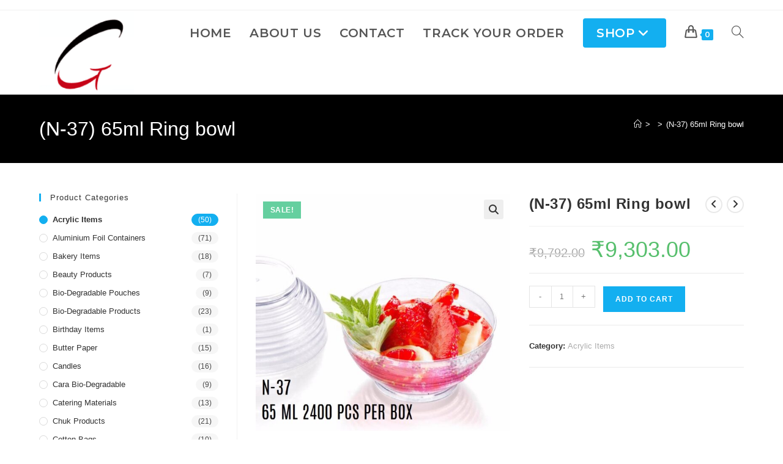

--- FILE ---
content_type: text/html; charset=UTF-8
request_url: https://gagantraders.com/product/65ml-2400-pcs-per-box-3/
body_size: 21738
content:
<!DOCTYPE html><html class=html lang=en-US><head><meta charset="UTF-8"><link rel=profile href=https://gmpg.org/xfn/11><title>(N-37) 65ml Ring bowl &#8211; Gagan Traders</title><meta name='robots' content='max-image-preview:large'><style>img:is([sizes="auto" i], [sizes^="auto," i]){contain-intrinsic-size:3000px 1500px}</style><meta name="viewport" content="width=device-width, initial-scale=1"><link rel=dns-prefetch href=//fonts.googleapis.com><link rel=alternate type=application/rss+xml title="Gagan Traders &raquo; Feed" href=https://gagantraders.com/feed/ ><link rel=alternate type=application/rss+xml title="Gagan Traders &raquo; Comments Feed" href=https://gagantraders.com/comments/feed/ ><link rel=alternate type=application/rss+xml title="Gagan Traders &raquo; (N-37) 65ml Ring bowl Comments Feed" href=https://gagantraders.com/product/65ml-2400-pcs-per-box-3/feed/ > <script>window._wpemojiSettings={"baseUrl":"https:\/\/s.w.org\/images\/core\/emoji\/15.0.3\/72x72\/","ext":".png","svgUrl":"https:\/\/s.w.org\/images\/core\/emoji\/15.0.3\/svg\/","svgExt":".svg","source":{"concatemoji":"https:\/\/gagantraders.com\/wp-includes\/js\/wp-emoji-release.min.js?ver=6.7.1"}};
/*! This file is auto-generated */
!function(i,n){var o,s,e;function c(e){try{var t={supportTests:e,timestamp:(new Date).valueOf()};sessionStorage.setItem(o,JSON.stringify(t))}catch(e){}}function p(e,t,n){e.clearRect(0,0,e.canvas.width,e.canvas.height),e.fillText(t,0,0);var t=new Uint32Array(e.getImageData(0,0,e.canvas.width,e.canvas.height).data),r=(e.clearRect(0,0,e.canvas.width,e.canvas.height),e.fillText(n,0,0),new Uint32Array(e.getImageData(0,0,e.canvas.width,e.canvas.height).data));return t.every(function(e,t){return e===r[t]})}function u(e,t,n){switch(t){case"flag":return n(e,"\ud83c\udff3\ufe0f\u200d\u26a7\ufe0f","\ud83c\udff3\ufe0f\u200b\u26a7\ufe0f")?!1:!n(e,"\ud83c\uddfa\ud83c\uddf3","\ud83c\uddfa\u200b\ud83c\uddf3")&&!n(e,"\ud83c\udff4\udb40\udc67\udb40\udc62\udb40\udc65\udb40\udc6e\udb40\udc67\udb40\udc7f","\ud83c\udff4\u200b\udb40\udc67\u200b\udb40\udc62\u200b\udb40\udc65\u200b\udb40\udc6e\u200b\udb40\udc67\u200b\udb40\udc7f");case"emoji":return!n(e,"\ud83d\udc26\u200d\u2b1b","\ud83d\udc26\u200b\u2b1b")}return!1}function f(e,t,n){var r="undefined"!=typeof WorkerGlobalScope&&self instanceof WorkerGlobalScope?new OffscreenCanvas(300,150):i.createElement("canvas"),a=r.getContext("2d",{willReadFrequently:!0}),o=(a.textBaseline="top",a.font="600 32px Arial",{});return e.forEach(function(e){o[e]=t(a,e,n)}),o}function t(e){var t=i.createElement("script");t.src=e,t.defer=!0,i.head.appendChild(t)}"undefined"!=typeof Promise&&(o="wpEmojiSettingsSupports",s=["flag","emoji"],n.supports={everything:!0,everythingExceptFlag:!0},e=new Promise(function(e){i.addEventListener("DOMContentLoaded",e,{once:!0})}),new Promise(function(t){var n=function(){try{var e=JSON.parse(sessionStorage.getItem(o));if("object"==typeof e&&"number"==typeof e.timestamp&&(new Date).valueOf()<e.timestamp+604800&&"object"==typeof e.supportTests)return e.supportTests}catch(e){}return null}();if(!n){if("undefined"!=typeof Worker&&"undefined"!=typeof OffscreenCanvas&&"undefined"!=typeof URL&&URL.createObjectURL&&"undefined"!=typeof Blob)try{var e="postMessage("+f.toString()+"("+[JSON.stringify(s),u.toString(),p.toString()].join(",")+"));",r=new Blob([e],{type:"text/javascript"}),a=new Worker(URL.createObjectURL(r),{name:"wpTestEmojiSupports"});return void(a.onmessage=function(e){c(n=e.data),a.terminate(),t(n)})}catch(e){}c(n=f(s,u,p))}t(n)}).then(function(e){for(var t in e)n.supports[t]=e[t],n.supports.everything=n.supports.everything&&n.supports[t],"flag"!==t&&(n.supports.everythingExceptFlag=n.supports.everythingExceptFlag&&n.supports[t]);n.supports.everythingExceptFlag=n.supports.everythingExceptFlag&&!n.supports.flag,n.DOMReady=!1,n.readyCallback=function(){n.DOMReady=!0}}).then(function(){return e}).then(function(){var e;n.supports.everything||(n.readyCallback(),(e=n.source||{}).concatemoji?t(e.concatemoji):e.wpemoji&&e.twemoji&&(t(e.twemoji),t(e.wpemoji)))}))}((window,document),window._wpemojiSettings);</script> <link rel=stylesheet href=https://gagantraders.com/wp-content/cache/minify/62cc2.css?x32443 media=all><style id=wp-emoji-styles-inline-css>img.wp-smiley,img.emoji{display:inline !important;border:none !important;box-shadow:none !important;height:1em !important;width:1em !important;margin:0 0.07em !important;vertical-align:-0.1em !important;background:none !important;padding:0 !important}</style><link rel=stylesheet href=https://gagantraders.com/wp-content/cache/minify/a5ff7.css?x32443 media=all><style id=wp-block-library-theme-inline-css>.wp-block-audio :where(figcaption){color:#555;font-size:13px;text-align:center}.is-dark-theme .wp-block-audio :where(figcaption){color:#ffffffa6}.wp-block-audio{margin:0 0 1em}.wp-block-code{border:1px solid #ccc;border-radius:4px;font-family:Menlo,Consolas,monaco,monospace;padding:.8em 1em}.wp-block-embed :where(figcaption){color:#555;font-size:13px;text-align:center}.is-dark-theme .wp-block-embed :where(figcaption){color:#ffffffa6}.wp-block-embed{margin:0 0 1em}.blocks-gallery-caption{color:#555;font-size:13px;text-align:center}.is-dark-theme .blocks-gallery-caption{color:#ffffffa6}:root :where(.wp-block-image figcaption){color:#555;font-size:13px;text-align:center}.is-dark-theme :root :where(.wp-block-image figcaption){color:#ffffffa6}.wp-block-image{margin:0 0 1em}.wp-block-pullquote{border-bottom:4px solid;border-top:4px solid;color:currentColor;margin-bottom:1.75em}.wp-block-pullquote cite,.wp-block-pullquote footer,.wp-block-pullquote__citation{color:currentColor;font-size:.8125em;font-style:normal;text-transform:uppercase}.wp-block-quote{border-left:.25em solid;margin:0 0 1.75em;padding-left:1em}.wp-block-quote cite,.wp-block-quote footer{color:currentColor;font-size:.8125em;font-style:normal;position:relative}.wp-block-quote:where(.has-text-align-right){border-left:none;border-right:.25em solid;padding-left:0;padding-right:1em}.wp-block-quote:where(.has-text-align-center){border:none;padding-left:0}.wp-block-quote.is-large,.wp-block-quote.is-style-large,.wp-block-quote:where(.is-style-plain){border:none}.wp-block-search .wp-block-search__label{font-weight:700}.wp-block-search__button{border:1px solid #ccc;padding:.375em .625em}:where(.wp-block-group.has-background){padding:1.25em 2.375em}.wp-block-separator.has-css-opacity{opacity:.4}.wp-block-separator{border:none;border-bottom:2px solid;margin-left:auto;margin-right:auto}.wp-block-separator.has-alpha-channel-opacity{opacity:1}.wp-block-separator:not(.is-style-wide):not(.is-style-dots){width:100px}.wp-block-separator.has-background:not(.is-style-dots){border-bottom:none;height:1px}.wp-block-separator.has-background:not(.is-style-wide):not(.is-style-dots){height:2px}.wp-block-table{margin:0 0 1em}.wp-block-table td,.wp-block-table th{word-break:normal}.wp-block-table :where(figcaption){color:#555;font-size:13px;text-align:center}.is-dark-theme .wp-block-table :where(figcaption){color:#ffffffa6}.wp-block-video :where(figcaption){color:#555;font-size:13px;text-align:center}.is-dark-theme .wp-block-video :where(figcaption){color:#ffffffa6}.wp-block-video{margin:0 0 1em}:root :where(.wp-block-template-part.has-background){margin-bottom:0;margin-top:0;padding:1.25em 2.375em}</style><style id=classic-theme-styles-inline-css>/*! This file is auto-generated */
.wp-block-button__link{color:#fff;background-color:#32373c;border-radius:9999px;box-shadow:none;text-decoration:none;padding:calc(.667em + 2px) calc(1.333em + 2px);font-size:1.125em}.wp-block-file__button{background:#32373c;color:#fff;text-decoration:none}</style><style id=global-styles-inline-css>/*<![CDATA[*/:root{--wp--preset--aspect-ratio--square:1;--wp--preset--aspect-ratio--4-3:4/3;--wp--preset--aspect-ratio--3-4:3/4;--wp--preset--aspect-ratio--3-2:3/2;--wp--preset--aspect-ratio--2-3:2/3;--wp--preset--aspect-ratio--16-9:16/9;--wp--preset--aspect-ratio--9-16:9/16;--wp--preset--color--black:#000;--wp--preset--color--cyan-bluish-gray:#abb8c3;--wp--preset--color--white:#fff;--wp--preset--color--pale-pink:#f78da7;--wp--preset--color--vivid-red:#cf2e2e;--wp--preset--color--luminous-vivid-orange:#ff6900;--wp--preset--color--luminous-vivid-amber:#fcb900;--wp--preset--color--light-green-cyan:#7bdcb5;--wp--preset--color--vivid-green-cyan:#00d084;--wp--preset--color--pale-cyan-blue:#8ed1fc;--wp--preset--color--vivid-cyan-blue:#0693e3;--wp--preset--color--vivid-purple:#9b51e0;--wp--preset--gradient--vivid-cyan-blue-to-vivid-purple:linear-gradient(135deg,rgba(6,147,227,1) 0%,rgb(155,81,224) 100%);--wp--preset--gradient--light-green-cyan-to-vivid-green-cyan:linear-gradient(135deg,rgb(122,220,180) 0%,rgb(0,208,130) 100%);--wp--preset--gradient--luminous-vivid-amber-to-luminous-vivid-orange:linear-gradient(135deg,rgba(252,185,0,1) 0%,rgba(255,105,0,1) 100%);--wp--preset--gradient--luminous-vivid-orange-to-vivid-red:linear-gradient(135deg,rgba(255,105,0,1) 0%,rgb(207,46,46) 100%);--wp--preset--gradient--very-light-gray-to-cyan-bluish-gray:linear-gradient(135deg,rgb(238,238,238) 0%,rgb(169,184,195) 100%);--wp--preset--gradient--cool-to-warm-spectrum:linear-gradient(135deg,rgb(74,234,220) 0%,rgb(151,120,209) 20%,rgb(207,42,186) 40%,rgb(238,44,130) 60%,rgb(251,105,98) 80%,rgb(254,248,76) 100%);--wp--preset--gradient--blush-light-purple:linear-gradient(135deg,rgb(255,206,236) 0%,rgb(152,150,240) 100%);--wp--preset--gradient--blush-bordeaux:linear-gradient(135deg,rgb(254,205,165) 0%,rgb(254,45,45) 50%,rgb(107,0,62) 100%);--wp--preset--gradient--luminous-dusk:linear-gradient(135deg,rgb(255,203,112) 0%,rgb(199,81,192) 50%,rgb(65,88,208) 100%);--wp--preset--gradient--pale-ocean:linear-gradient(135deg,rgb(255,245,203) 0%,rgb(182,227,212) 50%,rgb(51,167,181) 100%);--wp--preset--gradient--electric-grass:linear-gradient(135deg,rgb(202,248,128) 0%,rgb(113,206,126) 100%);--wp--preset--gradient--midnight:linear-gradient(135deg,rgb(2,3,129) 0%,rgb(40,116,252) 100%);--wp--preset--font-size--small:13px;--wp--preset--font-size--medium:20px;--wp--preset--font-size--large:36px;--wp--preset--font-size--x-large:42px;--wp--preset--font-family--inter:"Inter", sans-serif;--wp--preset--font-family--cardo:Cardo;--wp--preset--spacing--20:0.44rem;--wp--preset--spacing--30:0.67rem;--wp--preset--spacing--40:1rem;--wp--preset--spacing--50:1.5rem;--wp--preset--spacing--60:2.25rem;--wp--preset--spacing--70:3.38rem;--wp--preset--spacing--80:5.06rem;--wp--preset--shadow--natural:6px 6px 9px rgba(0, 0, 0, 0.2);--wp--preset--shadow--deep:12px 12px 50px rgba(0, 0, 0, 0.4);--wp--preset--shadow--sharp:6px 6px 0px rgba(0, 0, 0, 0.2);--wp--preset--shadow--outlined:6px 6px 0px -3px rgba(255, 255, 255, 1), 6px 6px rgba(0, 0, 0, 1);--wp--preset--shadow--crisp:6px 6px 0px rgba(0, 0, 0, 1)}:where(.is-layout-flex){gap:0.5em}:where(.is-layout-grid){gap:0.5em}body .is-layout-flex{display:flex}.is-layout-flex{flex-wrap:wrap;align-items:center}.is-layout-flex>:is(*,div){margin:0}body .is-layout-grid{display:grid}.is-layout-grid>:is(*,div){margin:0}:where(.wp-block-columns.is-layout-flex){gap:2em}:where(.wp-block-columns.is-layout-grid){gap:2em}:where(.wp-block-post-template.is-layout-flex){gap:1.25em}:where(.wp-block-post-template.is-layout-grid){gap:1.25em}.has-black-color{color:var(--wp--preset--color--black) !important}.has-cyan-bluish-gray-color{color:var(--wp--preset--color--cyan-bluish-gray) !important}.has-white-color{color:var(--wp--preset--color--white) !important}.has-pale-pink-color{color:var(--wp--preset--color--pale-pink) !important}.has-vivid-red-color{color:var(--wp--preset--color--vivid-red) !important}.has-luminous-vivid-orange-color{color:var(--wp--preset--color--luminous-vivid-orange) !important}.has-luminous-vivid-amber-color{color:var(--wp--preset--color--luminous-vivid-amber) !important}.has-light-green-cyan-color{color:var(--wp--preset--color--light-green-cyan) !important}.has-vivid-green-cyan-color{color:var(--wp--preset--color--vivid-green-cyan) !important}.has-pale-cyan-blue-color{color:var(--wp--preset--color--pale-cyan-blue) !important}.has-vivid-cyan-blue-color{color:var(--wp--preset--color--vivid-cyan-blue) !important}.has-vivid-purple-color{color:var(--wp--preset--color--vivid-purple) !important}.has-black-background-color{background-color:var(--wp--preset--color--black) !important}.has-cyan-bluish-gray-background-color{background-color:var(--wp--preset--color--cyan-bluish-gray) !important}.has-white-background-color{background-color:var(--wp--preset--color--white) !important}.has-pale-pink-background-color{background-color:var(--wp--preset--color--pale-pink) !important}.has-vivid-red-background-color{background-color:var(--wp--preset--color--vivid-red) !important}.has-luminous-vivid-orange-background-color{background-color:var(--wp--preset--color--luminous-vivid-orange) !important}.has-luminous-vivid-amber-background-color{background-color:var(--wp--preset--color--luminous-vivid-amber) !important}.has-light-green-cyan-background-color{background-color:var(--wp--preset--color--light-green-cyan) !important}.has-vivid-green-cyan-background-color{background-color:var(--wp--preset--color--vivid-green-cyan) !important}.has-pale-cyan-blue-background-color{background-color:var(--wp--preset--color--pale-cyan-blue) !important}.has-vivid-cyan-blue-background-color{background-color:var(--wp--preset--color--vivid-cyan-blue) !important}.has-vivid-purple-background-color{background-color:var(--wp--preset--color--vivid-purple) !important}.has-black-border-color{border-color:var(--wp--preset--color--black) !important}.has-cyan-bluish-gray-border-color{border-color:var(--wp--preset--color--cyan-bluish-gray) !important}.has-white-border-color{border-color:var(--wp--preset--color--white) !important}.has-pale-pink-border-color{border-color:var(--wp--preset--color--pale-pink) !important}.has-vivid-red-border-color{border-color:var(--wp--preset--color--vivid-red) !important}.has-luminous-vivid-orange-border-color{border-color:var(--wp--preset--color--luminous-vivid-orange) !important}.has-luminous-vivid-amber-border-color{border-color:var(--wp--preset--color--luminous-vivid-amber) !important}.has-light-green-cyan-border-color{border-color:var(--wp--preset--color--light-green-cyan) !important}.has-vivid-green-cyan-border-color{border-color:var(--wp--preset--color--vivid-green-cyan) !important}.has-pale-cyan-blue-border-color{border-color:var(--wp--preset--color--pale-cyan-blue) !important}.has-vivid-cyan-blue-border-color{border-color:var(--wp--preset--color--vivid-cyan-blue) !important}.has-vivid-purple-border-color{border-color:var(--wp--preset--color--vivid-purple) !important}.has-vivid-cyan-blue-to-vivid-purple-gradient-background{background:var(--wp--preset--gradient--vivid-cyan-blue-to-vivid-purple) !important}.has-light-green-cyan-to-vivid-green-cyan-gradient-background{background:var(--wp--preset--gradient--light-green-cyan-to-vivid-green-cyan) !important}.has-luminous-vivid-amber-to-luminous-vivid-orange-gradient-background{background:var(--wp--preset--gradient--luminous-vivid-amber-to-luminous-vivid-orange) !important}.has-luminous-vivid-orange-to-vivid-red-gradient-background{background:var(--wp--preset--gradient--luminous-vivid-orange-to-vivid-red) !important}.has-very-light-gray-to-cyan-bluish-gray-gradient-background{background:var(--wp--preset--gradient--very-light-gray-to-cyan-bluish-gray) !important}.has-cool-to-warm-spectrum-gradient-background{background:var(--wp--preset--gradient--cool-to-warm-spectrum) !important}.has-blush-light-purple-gradient-background{background:var(--wp--preset--gradient--blush-light-purple) !important}.has-blush-bordeaux-gradient-background{background:var(--wp--preset--gradient--blush-bordeaux) !important}.has-luminous-dusk-gradient-background{background:var(--wp--preset--gradient--luminous-dusk) !important}.has-pale-ocean-gradient-background{background:var(--wp--preset--gradient--pale-ocean) !important}.has-electric-grass-gradient-background{background:var(--wp--preset--gradient--electric-grass) !important}.has-midnight-gradient-background{background:var(--wp--preset--gradient--midnight) !important}.has-small-font-size{font-size:var(--wp--preset--font-size--small) !important}.has-medium-font-size{font-size:var(--wp--preset--font-size--medium) !important}.has-large-font-size{font-size:var(--wp--preset--font-size--large) !important}.has-x-large-font-size{font-size:var(--wp--preset--font-size--x-large) !important}:where(.wp-block-post-template.is-layout-flex){gap:1.25em}:where(.wp-block-post-template.is-layout-grid){gap:1.25em}:where(.wp-block-columns.is-layout-flex){gap:2em}:where(.wp-block-columns.is-layout-grid){gap:2em}:root :where(.wp-block-pullquote){font-size:1.5em;line-height:1.6}/*]]>*/</style><link rel=stylesheet href=https://gagantraders.com/wp-content/cache/minify/01998.css?x32443 media=all><style id=woocommerce-inline-inline-css>.woocommerce form .form-row .required{visibility:visible}</style><link rel=stylesheet href=https://gagantraders.com/wp-content/cache/minify/982ca.css?x32443 media=all><style id=woo-variation-swatches-inline-css>/*<![CDATA[*/:root{--wvs-tick:url("data:image/svg+xml;utf8,%3Csvg filter='drop-shadow(0px 0px 2px rgb(0 0 0 / .8))' xmlns='http://www.w3.org/2000/svg'  viewBox='0 0 30 30'%3E%3Cpath fill='none' stroke='%23ffffff' stroke-linecap='round' stroke-linejoin='round' stroke-width='4' d='M4 16L11 23 27 7'/%3E%3C/svg%3E");--wvs-cross:url("data:image/svg+xml;utf8,%3Csvg filter='drop-shadow(0px 0px 5px rgb(255 255 255 / .6))' xmlns='http://www.w3.org/2000/svg' width='72px' height='72px' viewBox='0 0 24 24'%3E%3Cpath fill='none' stroke='%23ff0000' stroke-linecap='round' stroke-width='0.6' d='M5 5L19 19M19 5L5 19'/%3E%3C/svg%3E");--wvs-single-product-item-width:30px;--wvs-single-product-item-height:30px;--wvs-single-product-item-font-size:16px}/*]]>*/</style><link rel=stylesheet href=https://gagantraders.com/wp-content/cache/minify/80b1b.css?x32443 media=all><style id=oceanwp-style-inline-css>/*<![CDATA[*/.page-template-builder-fullwidth-std .page-header{display:none}body div.wpforms-container-full .wpforms-form input[type=submit]:hover, body div.wpforms-container-full .wpforms-form input[type=submit]:active, body div.wpforms-container-full .wpforms-form button[type=submit]:hover, body div.wpforms-container-full .wpforms-form button[type=submit]:active, body div.wpforms-container-full .wpforms-form .wpforms-page-button:hover, body div.wpforms-container-full .wpforms-form .wpforms-page-button:active, body .wp-core-ui div.wpforms-container-full .wpforms-form input[type=submit]:hover, body .wp-core-ui div.wpforms-container-full .wpforms-form input[type=submit]:active, body .wp-core-ui div.wpforms-container-full .wpforms-form button[type=submit]:hover, body .wp-core-ui div.wpforms-container-full .wpforms-form button[type=submit]:active, body .wp-core-ui div.wpforms-container-full .wpforms-form .wpforms-page-button:hover, body .wp-core-ui div.wpforms-container-full .wpforms-form .wpforms-page-button:active{background:linear-gradient(0deg, rgba(0, 0, 0, 0.2), rgba(0, 0, 0, 0.2)), var(--wpforms-button-background-color-alt, var(--wpforms-button-background-color)) !important}/*]]>*/</style><link rel=stylesheet id=oceanwp-google-font-montserrat-css href='//fonts.googleapis.com/css?family=Montserrat%3A100%2C200%2C300%2C400%2C500%2C600%2C700%2C800%2C900%2C100i%2C200i%2C300i%2C400i%2C500i%2C600i%2C700i%2C800i%2C900i&#038;subset=latin&#038;display=swap&#038;ver=6.7.1' media=all><link rel=stylesheet href=https://gagantraders.com/wp-content/cache/minify/ce4cb.css?x32443 media=all><style id=rtwpvs-inline-css>.rtwpvs-term:not(.rtwpvs-radio-term){width:30px;height:30px}.rtwpvs-squared .rtwpvs-button-term{min-width:30px}.rtwpvs-button-term span{font-size:16px}.rtwpvs.rtwpvs-attribute-behavior-blur .rtwpvs-term:not(.rtwpvs-radio-term).disabled::before, .rtwpvs.rtwpvs-attribute-behavior-blur .rtwpvs-term:not(.rtwpvs-radio-term).disabled::after, .rtwpvs.rtwpvs-attribute-behavior-blur .rtwpvs-term:not(.rtwpvs-radio-term).disabled:hover::before, .rtwpvs.rtwpvs-attribute-behavior-blur .rtwpvs-term:not(.rtwpvs-radio-term).disabled:hover::after{background:#f00 !important}.rtwpvs.rtwpvs-attribute-behavior-blur .rtwpvs-term:not(.rtwpvs-radio-term).disabled img, .rtwpvs.rtwpvs-attribute-behavior-blur .rtwpvs-term:not(.rtwpvs-radio-term).disabled span, .rtwpvs.rtwpvs-attribute-behavior-blur .rtwpvs-term:not(.rtwpvs-radio-term).disabled:hover img, .rtwpvs.rtwpvs-attribute-behavior-blur .rtwpvs-term:not(.rtwpvs-radio-term).disabled:hover span{opacity:0.3}</style><link rel=stylesheet href=https://gagantraders.com/wp-content/cache/minify/7b888.css?x32443 media=all> <script type=text/template id=tmpl-variation-template>
	<div class=woocommerce-variation-description>{{{ data.variation.variation_description }}}</div>
	<div class=woocommerce-variation-price>{{{ data.variation.price_html }}}</div>
	<div class=woocommerce-variation-availability>{{{ data.variation.availability_html }}}</div>
</script> <script type=text/template id=tmpl-unavailable-variation-template>
	<p role=alert>Sorry, this product is unavailable. Please choose a different combination.</p>
</script> <script src=https://gagantraders.com/wp-content/cache/minify/a09a1.js?x32443></script> <script id=wc-add-to-cart-js-extra>var wc_add_to_cart_params={"ajax_url":"\/wp-admin\/admin-ajax.php","wc_ajax_url":"\/?wc-ajax=%%endpoint%%","i18n_view_cart":"View cart","cart_url":"https:\/\/gagantraders.com\/cart\/","is_cart":"","cart_redirect_after_add":"no"};</script> <script id=wc-single-product-js-extra>var wc_single_product_params={"i18n_required_rating_text":"Please select a rating","i18n_product_gallery_trigger_text":"View full-screen image gallery","review_rating_required":"yes","flexslider":{"rtl":false,"animation":"slide","smoothHeight":true,"directionNav":false,"controlNav":"thumbnails","slideshow":false,"animationSpeed":500,"animationLoop":false,"allowOneSlide":false},"zoom_enabled":"1","zoom_options":[],"photoswipe_enabled":"1","photoswipe_options":{"shareEl":false,"closeOnScroll":false,"history":false,"hideAnimationDuration":0,"showAnimationDuration":0},"flexslider_enabled":"1"};</script> <script id=woocommerce-js-extra>var woocommerce_params={"ajax_url":"\/wp-admin\/admin-ajax.php","wc_ajax_url":"\/?wc-ajax=%%endpoint%%"};</script> <script src=https://gagantraders.com/wp-content/cache/minify/8d2a7.js?x32443></script> <script id=wp-util-js-extra>var _wpUtilSettings={"ajax":{"url":"\/wp-admin\/admin-ajax.php"}};</script> <script src=https://gagantraders.com/wp-content/cache/minify/76d15.js?x32443></script> <script id=wc-add-to-cart-variation-js-extra>var wc_add_to_cart_variation_params={"wc_ajax_url":"\/?wc-ajax=%%endpoint%%","i18n_no_matching_variations_text":"Sorry, no products matched your selection. Please choose a different combination.","i18n_make_a_selection_text":"Please select some product options before adding this product to your cart.","i18n_unavailable_text":"Sorry, this product is unavailable. Please choose a different combination.","i18n_reset_alert_text":"Your selection has been reset. Please select some product options before adding this product to your cart.","ajax_url":"\/wp-admin\/admin-ajax.php","i18n_view_cart":"View cart","i18n_add_to_cart":"Add to cart","i18n_select_options":"Select options","cart_url":"https:\/\/gagantraders.com\/cart\/","is_cart":"","cart_redirect_after_add":"no","enable_ajax_add_to_cart":"yes","woo_variation_swatches_ajax_variation_threshold_min":"30","woo_variation_swatches_ajax_variation_threshold_max":"100","woo_variation_swatches_total_children":{}};</script> <script id=wc-cart-fragments-js-extra>var wc_cart_fragments_params={"ajax_url":"\/wp-admin\/admin-ajax.php","wc_ajax_url":"\/?wc-ajax=%%endpoint%%","cart_hash_key":"wc_cart_hash_8071cfd2e2a3d385925b80609e6e6e51","fragment_name":"wc_fragments_8071cfd2e2a3d385925b80609e6e6e51","request_timeout":"5000"};</script> <script defer src=https://gagantraders.com/wp-content/cache/minify/f4648.js?x32443></script> <link rel=https://api.w.org/ href=https://gagantraders.com/wp-json/ ><link rel=alternate title=JSON type=application/json href=https://gagantraders.com/wp-json/wp/v2/product/9068><link rel=EditURI type=application/rsd+xml title=RSD href=https://gagantraders.com/xmlrpc.php?rsd><meta name="generator" content="WordPress 6.7.1"><meta name="generator" content="WooCommerce 9.5.1"><link rel=canonical href=https://gagantraders.com/product/65ml-2400-pcs-per-box-3/ ><link rel=shortlink href='https://gagantraders.com/?p=9068'><link rel=alternate title="oEmbed (JSON)" type=application/json+oembed href="https://gagantraders.com/wp-json/oembed/1.0/embed?url=https%3A%2F%2Fgagantraders.com%2Fproduct%2F65ml-2400-pcs-per-box-3%2F"><link rel=alternate title="oEmbed (XML)" type=text/xml+oembed href="https://gagantraders.com/wp-json/oembed/1.0/embed?url=https%3A%2F%2Fgagantraders.com%2Fproduct%2F65ml-2400-pcs-per-box-3%2F&#038;format=xml"> <script>document.documentElement.className=document.documentElement.className.replace('no-js','js');</script> <style>.no-js img.lazyload{display:none}figure.wp-block-image img.lazyloading{min-width:150px}.lazyload,.lazyloading{opacity:0}.lazyloaded{opacity:1;transition:opacity 400ms;transition-delay:0ms}</style><noscript><style>.woocommerce-product-gallery{opacity:1 !important}</style></noscript><meta name="generator" content="Elementor 3.26.3; features: additional_custom_breakpoints; settings: css_print_method-internal, google_font-enabled, font_display-auto"><style>.recentcomments a{display:inline !important;padding:0 !important;margin:0 !important}</style><style>.e-con.e-parent:nth-of-type(n+4):not(.e-lazyloaded):not(.e-no-lazyload), .e-con.e-parent:nth-of-type(n+4):not(.e-lazyloaded):not(.e-no-lazyload) *{background-image:none !important}@media screen and (max-height: 1024px){.e-con.e-parent:nth-of-type(n+3):not(.e-lazyloaded):not(.e-no-lazyload), .e-con.e-parent:nth-of-type(n+3):not(.e-lazyloaded):not(.e-no-lazyload) *{background-image:none !important}}@media screen and (max-height: 640px){.e-con.e-parent:nth-of-type(n+2):not(.e-lazyloaded):not(.e-no-lazyload), .e-con.e-parent:nth-of-type(n+2):not(.e-lazyloaded):not(.e-no-lazyload) *{background-image:none !important}}</style><style class=wp-fonts-local>@font-face{font-family:Inter;font-style:normal;font-weight:300 900;font-display:fallback;src:url('https://gagantraders.com/wp-content/plugins/woocommerce/assets/fonts/Inter-VariableFont_slnt,wght.woff2') format('woff2');font-stretch:normal}@font-face{font-family:Cardo;font-style:normal;font-weight:400;font-display:fallback;src:url('https://gagantraders.com/wp-content/plugins/woocommerce/assets/fonts/cardo_normal_400.woff2') format('woff2')}</style><link rel=icon href=https://gagantraders.com/wp-content/uploads/2020/09/20200830_105706-100x100.png?x32443 sizes=32x32><link rel=icon href=https://gagantraders.com/wp-content/uploads/2020/09/20200830_105706.png?x32443 sizes=192x192><link rel=apple-touch-icon href=https://gagantraders.com/wp-content/uploads/2020/09/20200830_105706.png?x32443><meta name="msapplication-TileImage" content="https://gagantraders.com/wp-content/uploads/2020/09/20200830_105706.png"> <style>/*<![CDATA[*/body .theme-button,body input[type="submit"],body button[type="submit"],body button,body .button,body div.wpforms-container-full .wpforms-form input[type=submit],body div.wpforms-container-full .wpforms-form button[type=submit],body div.wpforms-container-full .wpforms-form .wpforms-page-button,.wp-element-button,.wp-block-button__link{border-color:#fff}body .theme-button:hover,body input[type="submit"]:hover,body button[type="submit"]:hover,body button:hover,body .button:hover,body div.wpforms-container-full .wpforms-form input[type=submit]:hover,body div.wpforms-container-full .wpforms-form input[type=submit]:active,body div.wpforms-container-full .wpforms-form button[type=submit]:hover,body div.wpforms-container-full .wpforms-form button[type=submit]:active,body div.wpforms-container-full .wpforms-form .wpforms-page-button:hover,body div.wpforms-container-full .wpforms-form .wpforms-page-button:active,.wp-element-button:hover,.wp-block-button__link:hover{border-color:#fff}.page-header .page-header-title,.page-header.background-image-page-header .page-header-title{color:#fff}.site-breadcrumbs,.background-image-page-header .site-breadcrumbs{color:#fff}.site-breadcrumbs ul li .breadcrumb-sep,.site-breadcrumbs ol li .breadcrumb-sep{color:#fff}.site-breadcrumbs a,.background-image-page-header .site-breadcrumbs a{color:#fff}.site-breadcrumbs a .owp-icon use,.background-image-page-header .site-breadcrumbs a .owp-icon use{stroke:#fff}.site-breadcrumbs a:hover,.background-image-page-header .site-breadcrumbs a:hover{color:#fff}.site-breadcrumbs a:hover .owp-icon use,.background-image-page-header .site-breadcrumbs a:hover .owp-icon use{stroke:#fff}.theme-button,input[type="submit"],button[type="submit"],button,.button,body div.wpforms-container-full .wpforms-form input[type=submit],body div.wpforms-container-full .wpforms-form button[type=submit],body div.wpforms-container-full .wpforms-form .wpforms-page-button{border-style:solid}.theme-button,input[type="submit"],button[type="submit"],button,.button,body div.wpforms-container-full .wpforms-form input[type=submit],body div.wpforms-container-full .wpforms-form button[type=submit],body div.wpforms-container-full .wpforms-form .wpforms-page-button{border-width:1px}form input[type="text"],form input[type="password"],form input[type="email"],form input[type="url"],form input[type="date"],form input[type="month"],form input[type="time"],form input[type="datetime"],form input[type="datetime-local"],form input[type="week"],form input[type="number"],form input[type="search"],form input[type="tel"],form input[type="color"],form select,form textarea,.woocommerce .woocommerce-checkout .select2-container--default .select2-selection--single{border-style:solid}body div.wpforms-container-full .wpforms-form input[type=date],body div.wpforms-container-full .wpforms-form input[type=datetime],body div.wpforms-container-full .wpforms-form input[type=datetime-local],body div.wpforms-container-full .wpforms-form input[type=email],body div.wpforms-container-full .wpforms-form input[type=month],body div.wpforms-container-full .wpforms-form input[type=number],body div.wpforms-container-full .wpforms-form input[type=password],body div.wpforms-container-full .wpforms-form input[type=range],body div.wpforms-container-full .wpforms-form input[type=search],body div.wpforms-container-full .wpforms-form input[type=tel],body div.wpforms-container-full .wpforms-form input[type=text],body div.wpforms-container-full .wpforms-form input[type=time],body div.wpforms-container-full .wpforms-form input[type=url],body div.wpforms-container-full .wpforms-form input[type=week],body div.wpforms-container-full .wpforms-form select,body div.wpforms-container-full .wpforms-form textarea{border-style:solid}form input[type="text"],form input[type="password"],form input[type="email"],form input[type="url"],form input[type="date"],form input[type="month"],form input[type="time"],form input[type="datetime"],form input[type="datetime-local"],form input[type="week"],form input[type="number"],form input[type="search"],form input[type="tel"],form input[type="color"],form select,form textarea{border-radius:3px}body div.wpforms-container-full .wpforms-form input[type=date],body div.wpforms-container-full .wpforms-form input[type=datetime],body div.wpforms-container-full .wpforms-form input[type=datetime-local],body div.wpforms-container-full .wpforms-form input[type=email],body div.wpforms-container-full .wpforms-form input[type=month],body div.wpforms-container-full .wpforms-form input[type=number],body div.wpforms-container-full .wpforms-form input[type=password],body div.wpforms-container-full .wpforms-form input[type=range],body div.wpforms-container-full .wpforms-form input[type=search],body div.wpforms-container-full .wpforms-form input[type=tel],body div.wpforms-container-full .wpforms-form input[type=text],body div.wpforms-container-full .wpforms-form input[type=time],body div.wpforms-container-full .wpforms-form input[type=url],body div.wpforms-container-full .wpforms-form input[type=week],body div.wpforms-container-full .wpforms-form select,body div.wpforms-container-full .wpforms-form textarea{border-radius:3px}#site-header.has-header-media .overlay-header-media{background-color:rgba(0,0,0,0.5)}.ocean-single-post-header ul.meta-item li a:hover{color:#333}.owp-floating-bar form.cart .quantity .minus:hover,.owp-floating-bar form.cart .quantity .plus:hover{color:#fff}#owp-checkout-timeline .timeline-step{color:#ccc}#owp-checkout-timeline .timeline-step{border-color:#ccc}.page-header{background-color:#000}body{font-family:Arial,Helvetica,sans-serif;font-size:16px;line-height:2.2}h1,h2,h3,h4,h5,h6,.theme-heading,.widget-title,.oceanwp-widget-recent-posts-title,.comment-reply-title,.entry-title,.sidebar-box .widget-title{line-height:1.4}h1{font-size:23px;line-height:1.4}h2{font-size:20px;line-height:1.4}h3{font-size:18px;line-height:1.4}h4{font-size:17px;line-height:1.4}h5{font-size:14px;line-height:1.4}h6{font-size:15px;line-height:1.4}.page-header .page-header-title,.page-header.background-image-page-header .page-header-title{font-size:32px;line-height:1.4}.page-header .page-subheading{font-size:15px;line-height:1.8}.site-breadcrumbs,.site-breadcrumbs a{font-size:13px;line-height:1.4}#top-bar-content,#top-bar-social-alt{font-size:12px;line-height:1.8}#site-logo a.site-logo-text{font-size:24px;line-height:1.8}#site-navigation-wrap .dropdown-menu >li >a,#site-header.full_screen-header .fs-dropdown-menu >li >a,#site-header.top-header #site-navigation-wrap .dropdown-menu >li >a,#site-header.center-header #site-navigation-wrap .dropdown-menu >li >a,#site-header.medium-header #site-navigation-wrap .dropdown-menu >li >a,.oceanwp-mobile-menu-icon a{font-family:Montserrat;font-size:20px;font-weight:600;text-transform:uppercase}.dropdown-menu ul li a.menu-link,#site-header.full_screen-header .fs-dropdown-menu ul.sub-menu li a{font-size:12px;line-height:1.2;letter-spacing:.6px}.sidr-class-dropdown-menu li a,a.sidr-class-toggle-sidr-close,#mobile-dropdown ul li a,body #mobile-fullscreen ul li a{font-size:15px;line-height:1.8}.blog-entry.post .blog-entry-header .entry-title a{font-size:24px;line-height:1.4}.ocean-single-post-header .single-post-title{font-size:34px;line-height:1.4;letter-spacing:.6px}.ocean-single-post-header ul.meta-item li,.ocean-single-post-header ul.meta-item li a{font-size:13px;line-height:1.4;letter-spacing:.6px}.ocean-single-post-header .post-author-name,.ocean-single-post-header .post-author-name a{font-size:14px;line-height:1.4;letter-spacing:.6px}.ocean-single-post-header .post-author-description{font-size:12px;line-height:1.4;letter-spacing:.6px}.single-post .entry-title{line-height:1.4;letter-spacing:.6px}.single-post ul.meta li,.single-post ul.meta li a{font-size:14px;line-height:1.4;letter-spacing:.6px}.sidebar-box .widget-title,.sidebar-box.widget_block .wp-block-heading{font-size:13px;line-height:1;letter-spacing:1px}#footer-widgets .footer-box .widget-title{font-size:13px;line-height:1;letter-spacing:1px}#footer-bottom #copyright{font-size:12px;line-height:1}#footer-bottom #footer-bottom-menu{font-size:12px;line-height:1}.woocommerce-store-notice.demo_store{line-height:2;letter-spacing:1.5px}.demo_store .woocommerce-store-notice__dismiss-link{line-height:2;letter-spacing:1.5px}.woocommerce ul.products li.product li.title h2,.woocommerce ul.products li.product li.title a{font-size:14px;line-height:1.5}.woocommerce ul.products li.product li.category,.woocommerce ul.products li.product li.category a{font-size:12px;line-height:1}.woocommerce ul.products li.product .price{font-size:18px;line-height:1}.woocommerce ul.products li.product .button,.woocommerce ul.products li.product .product-inner .added_to_cart{font-size:12px;line-height:1.5;letter-spacing:1px}.woocommerce ul.products li.owp-woo-cond-notice span,.woocommerce ul.products li.owp-woo-cond-notice a{font-size:16px;line-height:1;letter-spacing:1px;font-weight:600;text-transform:capitalize}.woocommerce div.product .product_title{font-size:24px;line-height:1.4;letter-spacing:.6px}.woocommerce div.product p.price{font-size:36px;line-height:1}.woocommerce .owp-btn-normal .summary form button.button,.woocommerce .owp-btn-big .summary form button.button,.woocommerce .owp-btn-very-big .summary form button.button{font-size:12px;line-height:1.5;letter-spacing:1px;text-transform:uppercase}.woocommerce div.owp-woo-single-cond-notice span,.woocommerce div.owp-woo-single-cond-notice a{font-size:18px;line-height:2;letter-spacing:1.5px;font-weight:600;text-transform:capitalize}.ocean-preloader--active .preloader-after-content{font-size:20px;line-height:1.8;letter-spacing:.6px}/*]]>*/</style><style id=wpforms-css-vars-root>/*<![CDATA[*/:root{--wpforms-field-border-radius:3px;--wpforms-field-border-style:solid;--wpforms-field-border-size:1px;--wpforms-field-background-color:#fff;--wpforms-field-border-color:rgba( 0, 0, 0, 0.25 );--wpforms-field-border-color-spare:rgba( 0, 0, 0, 0.25 );--wpforms-field-text-color:rgba( 0, 0, 0, 0.7 );--wpforms-field-menu-color:#fff;--wpforms-label-color:rgba( 0, 0, 0, 0.85 );--wpforms-label-sublabel-color:rgba( 0, 0, 0, 0.55 );--wpforms-label-error-color:#d63637;--wpforms-button-border-radius:3px;--wpforms-button-border-style:none;--wpforms-button-border-size:1px;--wpforms-button-background-color:#066aab;--wpforms-button-border-color:#066aab;--wpforms-button-text-color:#fff;--wpforms-page-break-color:#066aab;--wpforms-background-image:none;--wpforms-background-position:center center;--wpforms-background-repeat:no-repeat;--wpforms-background-size:cover;--wpforms-background-width:100px;--wpforms-background-height:100px;--wpforms-background-color:rgba( 0, 0, 0, 0 );--wpforms-background-url:none;--wpforms-container-padding:0px;--wpforms-container-border-style:none;--wpforms-container-border-width:1px;--wpforms-container-border-color:#000;--wpforms-container-border-radius:3px;--wpforms-field-size-input-height:43px;--wpforms-field-size-input-spacing:15px;--wpforms-field-size-font-size:16px;--wpforms-field-size-line-height:19px;--wpforms-field-size-padding-h:14px;--wpforms-field-size-checkbox-size:16px;--wpforms-field-size-sublabel-spacing:5px;--wpforms-field-size-icon-size:1;--wpforms-label-size-font-size:16px;--wpforms-label-size-line-height:19px;--wpforms-label-size-sublabel-font-size:14px;--wpforms-label-size-sublabel-line-height:17px;--wpforms-button-size-font-size:17px;--wpforms-button-size-height:41px;--wpforms-button-size-padding-h:15px;--wpforms-button-size-margin-top:10px;--wpforms-container-shadow-size-box-shadow:none}/*]]>*/</style></head><body class="product-template-default single single-product postid-9068 wp-custom-logo wp-embed-responsive theme-oceanwp woocommerce woocommerce-page woocommerce-no-js rtwpvs rtwpvs-rounded rtwpvs-attribute-behavior-blur rtwpvs-archive-align-left rtwpvs-tooltip woo-variation-swatches wvs-behavior-blur wvs-theme-oceanwp wvs-show-label wvs-tooltip oceanwp-theme dropdown-mobile default-breakpoint has-sidebar content-left-sidebar has-topbar has-breadcrumbs has-grid-list account-original-style elementor-default elementor-kit-8416" itemscope=itemscope itemtype=https://schema.org/WebPage><div id=outer-wrap class="site clr"><a class="skip-link screen-reader-text" href=#main>Skip to content</a><div id=wrap class=clr><div id=top-bar-wrap class=clr><div id=top-bar class="clr container has-no-content"><div id=top-bar-inner class=clr></div></div></div><header id=site-header class="minimal-header clr" data-height=74 itemscope=itemscope itemtype=https://schema.org/WPHeader role=banner><div id=site-header-inner class="clr container"><div id=site-logo class=clr itemscope itemtype=https://schema.org/Brand ><div id=site-logo-inner class=clr><a href=https://gagantraders.com/ class=custom-logo-link rel=home><img width=155 height=137 data-src=https://gagantraders.com/wp-content/uploads/2020/01/cropped-LOGO.png?x32443 class="custom-logo wp-post-image wp-post-image lazyload" alt="Gagan Traders" decoding=async src="[data-uri]" style="--smush-placeholder-width: 155px; --smush-placeholder-aspect-ratio: 155/137;"><noscript><img width=155 height=137 src=https://gagantraders.com/wp-content/uploads/2020/01/cropped-LOGO.png?x32443 class="custom-logo wp-post-image wp-post-image" alt="Gagan Traders" decoding=async></noscript></a></div></div><div id=site-navigation-wrap class=clr><nav id=site-navigation class="navigation main-navigation clr" itemscope=itemscope itemtype=https://schema.org/SiteNavigationElement role=navigation ><ul id=menu-main-menu class="main-menu dropdown-menu sf-menu"><li id=menu-item-81 class="menu-item menu-item-type-post_type menu-item-object-page menu-item-home menu-item-81"><a href=https://gagantraders.com/ class=menu-link><span class=text-wrap>Home</span></a></li><li id=menu-item-396 class="menu-item menu-item-type-post_type menu-item-object-page menu-item-396"><a href=https://gagantraders.com/about-the-company/ class=menu-link><span class=text-wrap>About Us</span></a></li><li id=menu-item-688 class="menu-item menu-item-type-post_type menu-item-object-page menu-item-688"><a href=https://gagantraders.com/contact-us/ class=menu-link><span class=text-wrap>Contact</span></a></li><li id=menu-item-72 class="menu-item menu-item-type-post_type menu-item-object-page menu-item-72"><a href=https://gagantraders.com/track-your-order/ class=menu-link><span class=text-wrap>Track your order</span></a></li><li id=menu-item-76 class="btn menu-item menu-item-type-post_type menu-item-object-page menu-item-has-children dropdown menu-item-76 megamenu-li full-mega"><a href=https://gagantraders.com/shop/ class=menu-link><span class=text-wrap>Shop<i class="nav-arrow fa fa-angle-down" aria-hidden=true role=img></i></span></a><ul class="megamenu col-4 sub-menu"> <li id=menu-item-226 class="menu-item menu-item-type-custom menu-item-object-custom menu-item-226"><a href=https://gagantraders.com/product-category/aluminium-foil-container/ class=menu-link><span class=text-wrap>(ALUFO)Aluminium foil container</span></a></li>	<li id=menu-item-309 class="menu-item menu-item-type-custom menu-item-object-custom menu-item-309"><a href=https://gagantraders.com/product-category/packing-material/ class=menu-link><span class=text-wrap>Packing Material</span></a></li>	<li id=menu-item-440 class="menu-item menu-item-type-custom menu-item-object-custom menu-item-440"><a href=https://gagantraders.com/product-category/paper-boxes/ class=menu-link><span class=text-wrap>Paper Boxes(pizza boxes)</span></a></li>	<li id=menu-item-441 class="menu-item menu-item-type-custom menu-item-object-custom menu-item-441"><a href=https://gagantraders.com/product-category/bio-degradable-products/ class=menu-link><span class=text-wrap>Bio-Degradable products</span></a></li>	<li id=menu-item-444 class="menu-item menu-item-type-custom menu-item-object-custom menu-item-444"><a href=https://gagantraders.com/product-category/acrylic-items/ class=menu-link><span class=text-wrap>Acrylic Items</span></a></li>	<li id=menu-item-446 class="menu-item menu-item-type-custom menu-item-object-custom menu-item-446"><a href=https://gagantraders.com/product-category/ecoware-products/ class=menu-link><span class=text-wrap>Ecoware Products</span></a></li>	<li id=menu-item-592 class="menu-item menu-item-type-custom menu-item-object-custom menu-item-592"><a href=https://gagantraders.com/product-category/paper-plates/ class=menu-link><span class=text-wrap>Paper Plates(Plain &#038; Printed)</span></a></li>	<li id=menu-item-593 class="menu-item menu-item-type-custom menu-item-object-custom menu-item-593"><a href=https://gagantraders.com/product-category/paper-cups-glasses/ class=menu-link><span class=text-wrap>Paper Cups &#038; Glasses</span></a></li>	<li id=menu-item-594 class="menu-item menu-item-type-custom menu-item-object-custom menu-item-594"><a href=https://gagantraders.com/product-category/ripple-tubs-cups/ class=menu-link><span class=text-wrap>Ripple Tubs &#038; Cups</span></a></li>	<li id=menu-item-595 class="menu-item menu-item-type-custom menu-item-object-custom menu-item-595"><a href=https://gagantraders.com/product-category/paper-carry-bags/ class=menu-link><span class=text-wrap>Paper Carry Bags</span></a></li>	<li id=menu-item-598 class="menu-item menu-item-type-custom menu-item-object-custom menu-item-598"><a href=https://gagantraders.com/product-category/areca-leaf-products/ class=menu-link><span class=text-wrap>Areca Leaf Products</span></a></li>	<li id=menu-item-599 class="menu-item menu-item-type-custom menu-item-object-custom menu-item-599"><a href=https://gagantraders.com/product-category/garbage-bags/ class=menu-link><span class=text-wrap>Garbage bags</span></a></li>	<li id=menu-item-600 class="menu-item menu-item-type-custom menu-item-object-custom menu-item-600"><a href=https://gagantraders.com/product-category/butter-paper/ class=menu-link><span class=text-wrap>Butter Paper</span></a></li>	<li id=menu-item-601 class="menu-item menu-item-type-custom menu-item-object-custom menu-item-601"><a href=https://gagantraders.com/product-category/toothpicks/ class=menu-link><span class=text-wrap>Toothpicks</span></a></li>	<li id=menu-item-602 class="menu-item menu-item-type-custom menu-item-object-custom menu-item-602"><a href=https://gagantraders.com/product-category/dryfruits-fancy-boxes/ class=menu-link><span class=text-wrap>Dryfruits Fancy Boxes</span></a></li>	<li id=menu-item-603 class="menu-item menu-item-type-custom menu-item-object-custom menu-item-603"><a href=https://gagantraders.com/product-category/wooden-items/ class=menu-link><span class=text-wrap>Wooden Items</span></a></li>	<li id=menu-item-604 class="menu-item menu-item-type-custom menu-item-object-custom menu-item-604"><a href=https://gagantraders.com/product-category/tapes/ class=menu-link><span class=text-wrap>Tapes</span></a></li>	<li id=menu-item-605 class="menu-item menu-item-type-custom menu-item-object-custom menu-item-605"><a href=https://gagantraders.com/product-category/china-items/ class=menu-link><span class=text-wrap>China Items</span></a></li>	<li id=menu-item-607 class="menu-item menu-item-type-custom menu-item-object-custom menu-item-607"><a href=https://gagantraders.com/product-category/plascon-container/ class=menu-link><span class=text-wrap>Plascon Container</span></a></li>	<li id=menu-item-608 class="menu-item menu-item-type-custom menu-item-object-custom menu-item-608"><a href=https://gagantraders.com/product-category/chuk-products/ class=menu-link><span class=text-wrap>Chuk Products</span></a></li>	<li id=menu-item-609 class="menu-item menu-item-type-custom menu-item-object-custom menu-item-609"><a href=https://gagantraders.com/product-category/catering-materials/ class=menu-link><span class=text-wrap>Catering Materials</span></a></li>	<li id=menu-item-610 class="menu-item menu-item-type-custom menu-item-object-custom menu-item-610"><a href=https://gagantraders.com/product-category/meal-trays/ class=menu-link><span class=text-wrap>Meal Trays</span></a></li>	<li id=menu-item-612 class="menu-item menu-item-type-custom menu-item-object-custom menu-item-612"><a href=https://gagantraders.com/product-category/pet-container-glasses/ class=menu-link><span class=text-wrap>Pet Container &#038; Glasses</span></a></li>	<li id=menu-item-613 class="menu-item menu-item-type-custom menu-item-object-custom menu-item-613"><a href=https://gagantraders.com/product-category/hinged-boxes/ class=menu-link><span class=text-wrap>Hinged Boxes</span></a></li>	<li id=menu-item-614 class="menu-item menu-item-type-custom menu-item-object-custom menu-item-614"><a href=https://gagantraders.com/product-category/agriculture-products/ class=menu-link><span class=text-wrap>Agriculture Products</span></a></li>	<li id=menu-item-687 class="menu-item menu-item-type-custom menu-item-object-custom menu-item-687"><a href=https://gagantraders.com/product-category/innovision-hygiene/ class=menu-link><span class=text-wrap>Innovision Hygiene</span></a></li></ul> </li> <li class="woo-menu-icon wcmenucart-toggle-drop_down toggle-cart-widget"> <a href=https://gagantraders.com/cart/ class=wcmenucart> <span class=wcmenucart-count><i class=" icon-handbag" aria-hidden=true role=img></i><span class="wcmenucart-details count">0</span></span> </a><div class="current-shop-items-dropdown owp-mini-cart clr"><div class="current-shop-items-inner clr"><div class="widget woocommerce widget_shopping_cart"><div class=widget_shopping_cart_content></div></div></div></div> </li><li class=search-toggle-li ><a href=https://gagantraders.com/# class="site-search-toggle search-dropdown-toggle"><span class=screen-reader-text>Toggle website search</span><i class=" icon-magnifier" aria-hidden=true role=img></i></a></li></ul><div id=searchform-dropdown class="header-searchform-wrap clr" ><form aria-label="Search this website" role=search method=get class=searchform action=https://gagantraders.com/ > <input aria-label="Insert search query" type=search id=ocean-search-form-1 class=field autocomplete=off placeholder=Search name=s></form></div></nav></div><div class="oceanwp-mobile-menu-icon clr mobile-right"> <a href=https://gagantraders.com/cart/ class=wcmenucart> <span class=wcmenucart-count><i class=" icon-handbag" aria-hidden=true role=img></i><span class="wcmenucart-details count">0</span></span> </a> <a href=https://gagantraders.com/#mobile-menu-toggle class=mobile-menu  aria-label="Mobile Menu"> <i class="fa fa-bars" aria-hidden=true></i> <span class=oceanwp-text>Menu</span> <span class=oceanwp-close-text>Close</span> </a></div></div><div id=mobile-dropdown class=clr ><nav class=clr itemscope=itemscope itemtype=https://schema.org/SiteNavigationElement><ul id=menu-main-menu-1 class=menu><li class="menu-item menu-item-type-post_type menu-item-object-page menu-item-home menu-item-81"><a href=https://gagantraders.com/ >Home</a></li> <li class="menu-item menu-item-type-post_type menu-item-object-page menu-item-396"><a href=https://gagantraders.com/about-the-company/ >About Us</a></li> <li class="menu-item menu-item-type-post_type menu-item-object-page menu-item-688"><a href=https://gagantraders.com/contact-us/ >Contact</a></li> <li class="menu-item menu-item-type-post_type menu-item-object-page menu-item-72"><a href=https://gagantraders.com/track-your-order/ >Track your order</a></li> <li class="btn menu-item menu-item-type-post_type menu-item-object-page menu-item-has-children menu-item-76"><a href=https://gagantraders.com/shop/ >Shop</a><ul class=sub-menu> <li class="menu-item menu-item-type-custom menu-item-object-custom menu-item-226"><a href=https://gagantraders.com/product-category/aluminium-foil-container/ >(ALUFO)Aluminium foil container</a></li> <li class="menu-item menu-item-type-custom menu-item-object-custom menu-item-309"><a href=https://gagantraders.com/product-category/packing-material/ >Packing Material</a></li> <li class="menu-item menu-item-type-custom menu-item-object-custom menu-item-440"><a href=https://gagantraders.com/product-category/paper-boxes/ >Paper Boxes(pizza boxes)</a></li> <li class="menu-item menu-item-type-custom menu-item-object-custom menu-item-441"><a href=https://gagantraders.com/product-category/bio-degradable-products/ >Bio-Degradable products</a></li> <li class="menu-item menu-item-type-custom menu-item-object-custom menu-item-444"><a href=https://gagantraders.com/product-category/acrylic-items/ >Acrylic Items</a></li> <li class="menu-item menu-item-type-custom menu-item-object-custom menu-item-446"><a href=https://gagantraders.com/product-category/ecoware-products/ >Ecoware Products</a></li> <li class="menu-item menu-item-type-custom menu-item-object-custom menu-item-592"><a href=https://gagantraders.com/product-category/paper-plates/ >Paper Plates(Plain &#038; Printed)</a></li> <li class="menu-item menu-item-type-custom menu-item-object-custom menu-item-593"><a href=https://gagantraders.com/product-category/paper-cups-glasses/ >Paper Cups &#038; Glasses</a></li> <li class="menu-item menu-item-type-custom menu-item-object-custom menu-item-594"><a href=https://gagantraders.com/product-category/ripple-tubs-cups/ >Ripple Tubs &#038; Cups</a></li> <li class="menu-item menu-item-type-custom menu-item-object-custom menu-item-595"><a href=https://gagantraders.com/product-category/paper-carry-bags/ >Paper Carry Bags</a></li> <li class="menu-item menu-item-type-custom menu-item-object-custom menu-item-598"><a href=https://gagantraders.com/product-category/areca-leaf-products/ >Areca Leaf Products</a></li> <li class="menu-item menu-item-type-custom menu-item-object-custom menu-item-599"><a href=https://gagantraders.com/product-category/garbage-bags/ >Garbage bags</a></li> <li class="menu-item menu-item-type-custom menu-item-object-custom menu-item-600"><a href=https://gagantraders.com/product-category/butter-paper/ >Butter Paper</a></li> <li class="menu-item menu-item-type-custom menu-item-object-custom menu-item-601"><a href=https://gagantraders.com/product-category/toothpicks/ >Toothpicks</a></li> <li class="menu-item menu-item-type-custom menu-item-object-custom menu-item-602"><a href=https://gagantraders.com/product-category/dryfruits-fancy-boxes/ >Dryfruits Fancy Boxes</a></li> <li class="menu-item menu-item-type-custom menu-item-object-custom menu-item-603"><a href=https://gagantraders.com/product-category/wooden-items/ >Wooden Items</a></li> <li class="menu-item menu-item-type-custom menu-item-object-custom menu-item-604"><a href=https://gagantraders.com/product-category/tapes/ >Tapes</a></li> <li class="menu-item menu-item-type-custom menu-item-object-custom menu-item-605"><a href=https://gagantraders.com/product-category/china-items/ >China Items</a></li> <li class="menu-item menu-item-type-custom menu-item-object-custom menu-item-607"><a href=https://gagantraders.com/product-category/plascon-container/ >Plascon Container</a></li> <li class="menu-item menu-item-type-custom menu-item-object-custom menu-item-608"><a href=https://gagantraders.com/product-category/chuk-products/ >Chuk Products</a></li> <li class="menu-item menu-item-type-custom menu-item-object-custom menu-item-609"><a href=https://gagantraders.com/product-category/catering-materials/ >Catering Materials</a></li> <li class="menu-item menu-item-type-custom menu-item-object-custom menu-item-610"><a href=https://gagantraders.com/product-category/meal-trays/ >Meal Trays</a></li> <li class="menu-item menu-item-type-custom menu-item-object-custom menu-item-612"><a href=https://gagantraders.com/product-category/pet-container-glasses/ >Pet Container &#038; Glasses</a></li> <li class="menu-item menu-item-type-custom menu-item-object-custom menu-item-613"><a href=https://gagantraders.com/product-category/hinged-boxes/ >Hinged Boxes</a></li> <li class="menu-item menu-item-type-custom menu-item-object-custom menu-item-614"><a href=https://gagantraders.com/product-category/agriculture-products/ >Agriculture Products</a></li> <li class="menu-item menu-item-type-custom menu-item-object-custom menu-item-687"><a href=https://gagantraders.com/product-category/innovision-hygiene/ >Innovision Hygiene</a></li></ul> </li><li class="woo-menu-icon wcmenucart-toggle-drop_down toggle-cart-widget"> <a href=https://gagantraders.com/cart/ class=wcmenucart> <span class=wcmenucart-count><i class=" icon-handbag" aria-hidden=true role=img></i><span class="wcmenucart-details count">0</span></span> </a><div class="current-shop-items-dropdown owp-mini-cart clr"><div class="current-shop-items-inner clr"><div class="widget woocommerce widget_shopping_cart"><div class=widget_shopping_cart_content></div></div></div></div> </li><li class=search-toggle-li ><a href=https://gagantraders.com/# class="site-search-toggle search-dropdown-toggle"><span class=screen-reader-text>Toggle website search</span><i class=" icon-magnifier" aria-hidden=true role=img></i></a></li></ul><div id=mobile-menu-search class=clr><form aria-label="Search this website" method=get action=https://gagantraders.com/ class=mobile-searchform> <input aria-label="Insert search query" value class=field id=ocean-mobile-search-2 type=search name=s autocomplete=off placeholder=Search> <button aria-label="Submit search" type=submit class=searchform-submit> <i class=" icon-magnifier" aria-hidden=true role=img></i>		</button></form></div></nav></div></header><div class=owp-floating-bar><div class="container clr"><div class=left><p class=selected>Selected:</p><h2 class="entry-title" itemprop="name">(N-37) 65ml Ring bowl</h2></div><div class=right><div class=product_price><p class=price><del aria-hidden=true><span class="woocommerce-Price-amount amount"><bdi><span class=woocommerce-Price-currencySymbol>&#8377;</span>9,792.00</bdi></span></del> <span class=screen-reader-text>Original price was: &#8377;9,792.00.</span><ins aria-hidden=true><span class="woocommerce-Price-amount amount"><bdi><span class=woocommerce-Price-currencySymbol>&#8377;</span>9,303.00</bdi></span></ins><span class=screen-reader-text>Current price is: &#8377;9,303.00.</span></p></div><form action="https://gagantraders.com/product/65ml-2400-pcs-per-box-3/?add-to-cart=9068" class=cart method=post enctype=multipart/form-data><div class=quantity> <label class=screen-reader-text for=quantity_67990c60d5ddf>(N-37) 65ml Ring bowl quantity</label> <input type=number id=quantity_67990c60d5ddf class="input-text qty text" name=quantity value=1 aria-label="Product quantity" min=1 max step=1 placeholder inputmode=numeric autocomplete=off></div> <button type=submit name=add-to-cart value=9068 class="floating_add_to_cart_button button alt">Add to cart</button></form></div></div></div><main id=main class="site-main clr"  role=main><header class=page-header><div class="container clr page-header-inner"><h1 class="page-header-title clr" itemprop="headline">(N-37) 65ml Ring bowl</h1><nav role=navigation aria-label=Breadcrumbs class="site-breadcrumbs clr position-"><ol class=trail-items itemscope itemtype=http://schema.org/BreadcrumbList><meta name="numberOfItems" content="3"><meta name="itemListOrder" content="Ascending"><li class="trail-item trail-begin" itemprop=itemListElement itemscope itemtype=https://schema.org/ListItem><a href=https://gagantraders.com rel=home aria-label=Home itemprop=item><span itemprop=name><i class=" icon-home" aria-hidden=true role=img></i><span class="breadcrumb-home has-icon">Home</span></span></a><span class=breadcrumb-sep>></span><meta itemprop="position" content="1"></li><li class=trail-item itemprop=itemListElement itemscope itemtype=https://schema.org/ListItem><a href itemprop=item><span itemprop=name></span></a><span class=breadcrumb-sep>></span><meta itemprop="position" content="2"></li><li class="trail-item trail-end" itemprop=itemListElement itemscope itemtype=https://schema.org/ListItem><span itemprop=name><a href=https://gagantraders.com/product/65ml-2400-pcs-per-box-3/ >(N-37) 65ml Ring bowl</a></span><meta itemprop="position" content="3"></li></ol></nav></div></header><div id=content-wrap class="container clr"><div id=primary class="content-area clr"><div id=content class="clr site-content"><article class="entry-content entry clr"><div class=woocommerce-notices-wrapper></div><div id=product-9068 class="entry has-media owp-thumbs-layout-horizontal owp-btn-normal owp-tabs-layout-horizontal has-no-thumbnails has-product-nav product type-product post-9068 status-publish first instock product_cat-acrylic-items has-post-thumbnail sale taxable shipping-taxable purchasable product-type-simple"> <span class=onsale>Sale!</span><div class="owp-product-nav-wrap clr"><ul class=owp-product-nav> <li class=prev-li> <a href=https://gagantraders.com/product/40ml-4000-pcs-per-box/ class="owp-nav-link prev" rel=next aria-label="View previous product"><i class=" fa fa-angle-left" aria-hidden=true role=img></i></a> <a href=https://gagantraders.com/product/40ml-4000-pcs-per-box/ class="owp-nav-text prev-text">Previous Product</a><div class=owp-nav-thumb> <a title="(N-27) 40ml Shot glass" href=https://gagantraders.com/product/40ml-4000-pcs-per-box/ ><img width=100 height=100 data-src=https://gagantraders.com/wp-content/uploads/2020/09/IMG-20200909-WA0037-100x100.jpg?x32443 class="attachment-shop_thumbnail size-shop_thumbnail wp-post-image wp-post-image wp-post-image lazyload" alt decoding=async data-srcset="https://gagantraders.com/wp-content/uploads/2020/09/IMG-20200909-WA0037-100x100.jpg 100w, https://gagantraders.com/wp-content/uploads/2020/09/IMG-20200909-WA0037-150x150.jpg 150w, https://gagantraders.com/wp-content/uploads/2020/09/IMG-20200909-WA0037-300x300.jpg 300w" data-sizes="(max-width: 100px) 100vw, 100px" src="[data-uri]" style="--smush-placeholder-width: 100px; --smush-placeholder-aspect-ratio: 100/100;"><noscript><img width=100 height=100 src=https://gagantraders.com/wp-content/uploads/2020/09/IMG-20200909-WA0037-100x100.jpg?x32443 class="attachment-shop_thumbnail size-shop_thumbnail wp-post-image wp-post-image wp-post-image" alt decoding=async srcset="https://gagantraders.com/wp-content/uploads/2020/09/IMG-20200909-WA0037-100x100.jpg 100w, https://gagantraders.com/wp-content/uploads/2020/09/IMG-20200909-WA0037-150x150.jpg 150w, https://gagantraders.com/wp-content/uploads/2020/09/IMG-20200909-WA0037-300x300.jpg 300w" sizes="(max-width: 100px) 100vw, 100px"></noscript></a></div> </li> <li class=next-li> <a href=https://gagantraders.com/product/50ml-square-lining-2800-pcs-per-box/ class="owp-nav-text next-text">Next Product</a> <a href=https://gagantraders.com/product/50ml-square-lining-2800-pcs-per-box/ class="owp-nav-link next" rel=next aria-label="View next product"><i class=" fa fa-angle-right" aria-hidden=true role=img></i></i></a><div class=owp-nav-thumb> <a title="(N-43) 50ml square lining" href=https://gagantraders.com/product/50ml-square-lining-2800-pcs-per-box/ ><img width=100 height=100 data-src=https://gagantraders.com/wp-content/uploads/2020/09/IMG-20200909-WA0039-100x100.jpg?x32443 class="attachment-shop_thumbnail size-shop_thumbnail wp-post-image wp-post-image wp-post-image lazyload" alt decoding=async data-srcset="https://gagantraders.com/wp-content/uploads/2020/09/IMG-20200909-WA0039-100x100.jpg 100w, https://gagantraders.com/wp-content/uploads/2020/09/IMG-20200909-WA0039-150x150.jpg 150w, https://gagantraders.com/wp-content/uploads/2020/09/IMG-20200909-WA0039-300x300.jpg 300w" data-sizes="(max-width: 100px) 100vw, 100px" src="[data-uri]" style="--smush-placeholder-width: 100px; --smush-placeholder-aspect-ratio: 100/100;"><noscript><img width=100 height=100 src=https://gagantraders.com/wp-content/uploads/2020/09/IMG-20200909-WA0039-100x100.jpg?x32443 class="attachment-shop_thumbnail size-shop_thumbnail wp-post-image wp-post-image wp-post-image" alt decoding=async srcset="https://gagantraders.com/wp-content/uploads/2020/09/IMG-20200909-WA0039-100x100.jpg 100w, https://gagantraders.com/wp-content/uploads/2020/09/IMG-20200909-WA0039-150x150.jpg 150w, https://gagantraders.com/wp-content/uploads/2020/09/IMG-20200909-WA0039-300x300.jpg 300w" sizes="(max-width: 100px) 100vw, 100px"></noscript></a></div> </li></ul></div><div class="woocommerce-product-gallery woocommerce-product-gallery--with-images woocommerce-product-gallery--columns-4 images" data-columns=4 style="opacity: 0; transition: opacity .25s ease-in-out;"><figure class=woocommerce-product-gallery__wrapper><div data-thumb=https://gagantraders.com/wp-content/uploads/2020/09/IMG-20200909-WA0038-100x100.jpg data-thumb-alt="(N-37) 65ml Ring bowl" data-thumb-srcset="https://gagantraders.com/wp-content/uploads/2020/09/IMG-20200909-WA0038-100x100.jpg 100w, https://gagantraders.com/wp-content/uploads/2020/09/IMG-20200909-WA0038-150x150.jpg 150w, https://gagantraders.com/wp-content/uploads/2020/09/IMG-20200909-WA0038-300x300.jpg 300w"  data-thumb-sizes="(max-width: 100px) 100vw, 100px" class=woocommerce-product-gallery__image><a href=https://gagantraders.com/wp-content/uploads/2020/09/IMG-20200909-WA0038.jpg?x32443><img loading=lazy loading=lazy width=600 height=562 src=https://gagantraders.com/wp-content/uploads/2020/09/IMG-20200909-WA0038-600x562.jpg?x32443 class="wp-post-image wp-post-image" alt="(N-37) 65ml Ring bowl" data-caption data-src=https://gagantraders.com/wp-content/uploads/2020/09/IMG-20200909-WA0038.jpg?x32443 data-large_image=https://gagantraders.com/wp-content/uploads/2020/09/IMG-20200909-WA0038.jpg data-large_image_width=949 data-large_image_height=889 decoding=async srcset="https://gagantraders.com/wp-content/uploads/2020/09/IMG-20200909-WA0038-600x562.jpg 600w, https://gagantraders.com/wp-content/uploads/2020/09/IMG-20200909-WA0038-300x281.jpg 300w, https://gagantraders.com/wp-content/uploads/2020/09/IMG-20200909-WA0038-768x719.jpg 768w, https://gagantraders.com/wp-content/uploads/2020/09/IMG-20200909-WA0038.jpg 949w" sizes="(max-width: 600px) 100vw, 600px"></a></div></figure></div><div class="summary entry-summary"><h2 class="single-post-title product_title entry-title" itemprop="name">(N-37) 65ml Ring bowl</h2><p class=price><del aria-hidden=true><span class="woocommerce-Price-amount amount"><bdi><span class=woocommerce-Price-currencySymbol>&#8377;</span>9,792.00</bdi></span></del> <span class=screen-reader-text>Original price was: &#8377;9,792.00.</span><ins aria-hidden=true><span class="woocommerce-Price-amount amount"><bdi><span class=woocommerce-Price-currencySymbol>&#8377;</span>9,303.00</bdi></span></ins><span class=screen-reader-text>Current price is: &#8377;9,303.00.</span></p><form class=cart action=https://gagantraders.com/product/65ml-2400-pcs-per-box-3/ method=post enctype=multipart/form-data><div class=quantity> <label class=screen-reader-text for=quantity_67990c60daa84>(N-37) 65ml Ring bowl quantity</label> <input type=number id=quantity_67990c60daa84 class="input-text qty text" name=quantity value=1 aria-label="Product quantity" min=1 max step=1 placeholder inputmode=numeric autocomplete=off></div><button type=submit name=add-to-cart value=9068 class="single_add_to_cart_button button alt">Add to cart</button></form><div class=product_meta> <span class=posted_in>Category: <a href=https://gagantraders.com/product-category/acrylic-items/ rel=tag>Acrylic Items</a></span></div></div><div class="clear-after-summary clr"></div><div class="woocommerce-tabs wc-tabs-wrapper"><ul class="tabs wc-tabs" role=tablist> <li class=description_tab id=tab-title-description role=tab aria-controls=tab-description> <a href=#tab-description> Description	</a> </li> <li class=reviews_tab id=tab-title-reviews role=tab aria-controls=tab-reviews> <a href=#tab-reviews> Reviews (0)	</a> </li></ul><div class="woocommerce-Tabs-panel woocommerce-Tabs-panel--description panel entry-content wc-tab" id=tab-description role=tabpanel aria-labelledby=tab-title-description><h2>Description</h2><ul> <li>2400 pcs per box</li> <li>Per box rate</li></ul></div><div class="woocommerce-Tabs-panel woocommerce-Tabs-panel--reviews panel entry-content wc-tab" id=tab-reviews role=tabpanel aria-labelledby=tab-title-reviews><div id=reviews class=woocommerce-Reviews><div id=comments><h2 class="woocommerce-Reviews-title"> Reviews</h2><p class=woocommerce-noreviews>There are no reviews yet.</p></div><div id=review_form_wrapper><div id=review_form><div id=respond class=comment-respond> <span id=reply-title class=comment-reply-title>Be the first to review &ldquo;(N-37) 65ml Ring bowl&rdquo; <small><a rel=nofollow id=cancel-comment-reply-link href=/product/65ml-2400-pcs-per-box-3/#respond style=display:none;>Cancel reply</a></small></span><form action=https://gagantraders.com/wp-comments-post.php method=post id=commentform class=comment-form novalidate><p class=comment-notes><span id=email-notes>Your email address will not be published.</span> <span class=required-field-message>Required fields are marked <span class=required>*</span></span></p><div class=comment-form-rating><label for=rating>Your rating&nbsp;<span class=required>*</span></label><select name=rating id=rating required><option value>Rate&hellip;</option><option value=5>Perfect</option><option value=4>Good</option><option value=3>Average</option><option value=2>Not that bad</option><option value=1>Very poor</option> </select></div><p class=comment-form-comment><label for=comment>Your review&nbsp;<span class=required>*</span></label><textarea id=comment name=comment cols=45 rows=8 required></textarea></p><p class=comment-form-author><label for=author>Name&nbsp;<span class=required>*</span></label><input id=author name=author type=text value size=30 required></p><p class=comment-form-email><label for=email>Email&nbsp;<span class=required>*</span></label><input id=email name=email type=email value size=30 required></p><p class=comment-form-cookies-consent><input id=wp-comment-cookies-consent name=wp-comment-cookies-consent type=checkbox value=yes> <label for=wp-comment-cookies-consent>Save my name, email, and website in this browser for the next time I comment.</label></p><p class=form-submit><input name=submit type=submit id=submit class=submit value=Submit> <input type=hidden name=comment_post_ID value=9068 id=comment_post_ID> <input type=hidden name=comment_parent id=comment_parent value=0></p></form></div></div></div><div class=clear></div></div></div></div><div class="oew-product-share clr"><ul class="ocean-social-share clr" aria-label="Share this product on social media"> <li class=twitter> <a aria-label="Share this product on X" class=twitter-share-button href="https://twitter.com/intent/tweet?text=(N-37) 65ml Ring bowl+https://gagantraders.com/product/65ml-2400-pcs-per-box-3/" onclick="ops_onClick( this.href );return false;"> <span class=screen-reader-text>Opens in a new window</span> <span class=ops-icon-wrap> <svg class=ops-icon role=img viewBox="0 0 512 512" xmlns=http://www.w3.org/2000/svg aria-hidden=true focusable=false> <path d="M389.2 48h70.6L305.6 224.2 487 464H345L233.7 318.6 106.5 464H35.8L200.7 275.5 26.8 48H172.4L272.9 180.9 389.2 48zM364.4 421.8h39.1L151.1 88h-42L364.4 421.8z"/> </svg> </span><div class=product-share-text aria-hidden=true>Tweet This Product</div> </a> </li> <li class=facebook> <a href="https://www.facebook.com/sharer.php?u=https%3A%2F%2Fgagantraders.com%2Fproduct%2F65ml-2400-pcs-per-box-3%2F" target=_blank aria-label="Share on Facebook" onclick="ops_onClick( this.href );return false;"> <span class=screen-reader-text>Opens in a new window</span> <span class=ops-icon-wrap> <svg class=ops-icon role=img viewBox="0 0 512 512" xmlns=http://www.w3.org/2000/svg aria-hidden=true focusable=false> <path d="M504 256C504 119 393 8 256 8S8 119 8 256c0 123.78 90.69 226.38 209.25 245V327.69h-63V256h63v-54.64c0-62.15 37-96.48 93.67-96.48 27.14 0 55.52 4.84 55.52 4.84v61h-31.28c-30.8 0-40.41 19.12-40.41 38.73V256h68.78l-11 71.69h-57.78V501C413.31 482.38 504 379.78 504 256z"/> </svg> </span><div class=product-share-text aria-hidden=true>Share on Facebook</div> </a> </li> <li class=pinterest> <a href="https://www.pinterest.com/pin/create/button/?url=https%3A%2F%2Fgagantraders.com%2Fproduct%2F65ml-2400-pcs-per-box-3%2F&amp;media=https://gagantraders.com/wp-content/uploads/2020/09/IMG-20200909-WA0038.jpg&amp;description=%28N-37%29%2065ml%20Ring%20bowl" target=_blank aria-label="Share on Pinterest" onclick="ops_onClick( this.href );return false;"> <span class=screen-reader-text>Opens in a new window</span> <span class=ops-icon-wrap> <svg class=ops-icon role=img viewBox="0 0 496 512" xmlns=http://www.w3.org/2000/svg aria-hidden=true focusable=false> <path d="M496 256c0 137-111 248-248 248-25.6 0-50.2-3.9-73.4-11.1 10.1-16.5 25.2-43.5 30.8-65 3-11.6 15.4-59 15.4-59 8.1 15.4 31.7 28.5 56.8 28.5 74.8 0 128.7-68.8 128.7-154.3 0-81.9-66.9-143.2-152.9-143.2-107 0-163.9 71.8-163.9 150.1 0 36.4 19.4 81.7 50.3 96.1 4.7 2.2 7.2 1.2 8.3-3.3.8-3.4 5-20.3 6.9-28.1.6-2.5.3-4.7-1.7-7.1-10.1-12.5-18.3-35.3-18.3-56.6 0-54.7 41.4-107.6 112-107.6 60.9 0 103.6 41.5 103.6 100.9 0 67.1-33.9 113.6-78 113.6-24.3 0-42.6-20.1-36.7-44.8 7-29.5 20.5-61.3 20.5-82.6 0-19-10.2-34.9-31.4-34.9-24.9 0-44.9 25.7-44.9 60.2 0 22 7.4 36.8 7.4 36.8s-24.5 103.8-29 123.2c-5 21.4-3 51.6-.9 71.2C65.4 450.9 0 361.1 0 256 0 119 111 8 248 8s248 111 248 248z"/> </svg> </span><div class=product-share-text aria-hidden=true>Pin This Product</div> </a> </li> <li class=email> <a href="mailto:?subject=(N-37) 65ml Ring bowl&amp;body=https://gagantraders.com/product/65ml-2400-pcs-per-box-3/" target=_blank aria-label="Share via email" onclick="ops_onClick( this.href );return false;"> <span class=screen-reader-text>Opens in a new window</span> <span class=ops-icon-wrap> <svg class=ops-icon role=img viewBox="0 0 512 512" xmlns=http://www.w3.org/2000/svg aria-hidden=true focusable=false> <path d="M48 64C21.5 64 0 85.5 0 112c0 15.1 7.1 29.3 19.2 38.4L236.8 313.6c11.4 8.5 27 8.5 38.4 0L492.8 150.4c12.1-9.1 19.2-23.3 19.2-38.4c0-26.5-21.5-48-48-48H48zM0 176V384c0 35.3 28.7 64 64 64H448c35.3 0 64-28.7 64-64V176L294.4 339.2c-22.8 17.1-54 17.1-76.8 0L0 176z"/> </svg> </span><div class=product-share-text aria-hidden=true>Mail This Product</div> </a> </li></ul></div><section class="related products"><h2>Related products</h2><ul class="products oceanwp-row clr grid"> <li class="entry has-media has-product-nav col span_1_of_3 owp-content-center owp-thumbs-layout-horizontal owp-btn-normal owp-tabs-layout-horizontal has-no-thumbnails product type-product post-9029 status-publish first instock product_cat-acrylic-items has-post-thumbnail sale taxable shipping-taxable purchasable product-type-simple"><div class="product-inner clr"><div class="woo-entry-image clr"> <a href=https://gagantraders.com/product/70ml-2400-pcs-per-box/ class=woocommerce-LoopProduct-link><img width=297 height=300 data-src=https://gagantraders.com/wp-content/uploads/2020/09/IMG-20200909-WA0022-297x300.jpg?x32443 class="woo-entry-image-main wp-post-image wp-post-image lazyload" alt="(N-21) 70ml Square bowl" itemprop=image decoding=async data-srcset="https://gagantraders.com/wp-content/uploads/2020/09/IMG-20200909-WA0022-297x300.jpg 297w, https://gagantraders.com/wp-content/uploads/2020/09/IMG-20200909-WA0022-100x100.jpg 100w" data-sizes="(max-width: 297px) 100vw, 297px" src="[data-uri]" style="--smush-placeholder-width: 297px; --smush-placeholder-aspect-ratio: 297/300;"><noscript><img width=297 height=300 data-src=https://gagantraders.com/wp-content/uploads/2020/09/IMG-20200909-WA0022-297x300.jpg?x32443 class="woo-entry-image-main wp-post-image wp-post-image lazyload" alt="(N-21) 70ml Square bowl" itemprop=image decoding=async data-srcset="https://gagantraders.com/wp-content/uploads/2020/09/IMG-20200909-WA0022-297x300.jpg 297w, https://gagantraders.com/wp-content/uploads/2020/09/IMG-20200909-WA0022-100x100.jpg 100w" data-sizes="(max-width: 297px) 100vw, 297px" src="[data-uri]" style="--smush-placeholder-width: 297px; --smush-placeholder-aspect-ratio: 297/300;"><noscript><img width=297 height=300 src=https://gagantraders.com/wp-content/uploads/2020/09/IMG-20200909-WA0022-297x300.jpg?x32443 class="woo-entry-image-main wp-post-image wp-post-image" alt="(N-21) 70ml Square bowl" itemprop=image decoding=async srcset="https://gagantraders.com/wp-content/uploads/2020/09/IMG-20200909-WA0022-297x300.jpg 297w, https://gagantraders.com/wp-content/uploads/2020/09/IMG-20200909-WA0022-100x100.jpg 100w" sizes="(max-width: 297px) 100vw, 297px"></noscript></noscript></a><a href=# id=product_id_9029 class=owp-quick-view data-product_id=9029 aria-label="Quickly preview product (N-21) 70ml Square bowl"><i class=" icon-eye" aria-hidden=true role=img></i> Quick View</a></div><ul class="woo-entry-inner clr"><li class=image-wrap> <span class=onsale>Sale!</span><div class="woo-entry-image clr"> <a href=https://gagantraders.com/product/70ml-2400-pcs-per-box/ class=woocommerce-LoopProduct-link><img width=297 height=300 data-src=https://gagantraders.com/wp-content/uploads/2020/09/IMG-20200909-WA0022-297x300.jpg?x32443 class="woo-entry-image-main wp-post-image wp-post-image lazyload" alt="(N-21) 70ml Square bowl" itemprop=image decoding=async data-srcset="https://gagantraders.com/wp-content/uploads/2020/09/IMG-20200909-WA0022-297x300.jpg 297w, https://gagantraders.com/wp-content/uploads/2020/09/IMG-20200909-WA0022-100x100.jpg 100w" data-sizes="(max-width: 297px) 100vw, 297px" src="[data-uri]" style="--smush-placeholder-width: 297px; --smush-placeholder-aspect-ratio: 297/300;"><noscript><img width=297 height=300 data-src=https://gagantraders.com/wp-content/uploads/2020/09/IMG-20200909-WA0022-297x300.jpg?x32443 class="woo-entry-image-main wp-post-image wp-post-image lazyload" alt="(N-21) 70ml Square bowl" itemprop=image decoding=async data-srcset="https://gagantraders.com/wp-content/uploads/2020/09/IMG-20200909-WA0022-297x300.jpg 297w, https://gagantraders.com/wp-content/uploads/2020/09/IMG-20200909-WA0022-100x100.jpg 100w" data-sizes="(max-width: 297px) 100vw, 297px" src="[data-uri]" style="--smush-placeholder-width: 297px; --smush-placeholder-aspect-ratio: 297/300;"><noscript><img width=297 height=300 src=https://gagantraders.com/wp-content/uploads/2020/09/IMG-20200909-WA0022-297x300.jpg?x32443 class="woo-entry-image-main wp-post-image wp-post-image" alt="(N-21) 70ml Square bowl" itemprop=image decoding=async srcset="https://gagantraders.com/wp-content/uploads/2020/09/IMG-20200909-WA0022-297x300.jpg 297w, https://gagantraders.com/wp-content/uploads/2020/09/IMG-20200909-WA0022-100x100.jpg 100w" sizes="(max-width: 297px) 100vw, 297px"></noscript></noscript></a><a href=# id=product_id_9029 class=owp-quick-view data-product_id=9029 aria-label="Quickly preview product (N-21) 70ml Square bowl"><i class=" icon-eye" aria-hidden=true role=img></i> Quick View</a></div></li><li class=category><a href=https://gagantraders.com/product-category/acrylic-items/ rel=tag>Acrylic Items</a></li><li class=title><h2><a href=https://gagantraders.com/product/70ml-2400-pcs-per-box/ >(N-21) 70ml Square bowl</a></h2></li><li class=price-wrap> <span class=price><del aria-hidden=true><span class="woocommerce-Price-amount amount"><bdi><span class=woocommerce-Price-currencySymbol>&#8377;</span>8,496.00</bdi></span></del> <span class=screen-reader-text>Original price was: &#8377;8,496.00.</span><ins aria-hidden=true><span class="woocommerce-Price-amount amount"><bdi><span class=woocommerce-Price-currencySymbol>&#8377;</span>8,071.00</bdi></span></ins><span class=screen-reader-text>Current price is: &#8377;8,071.00.</span></span> </li><li class=rating></li><li class="btn-wrap clr"><a href="https://gagantraders.com/product/65ml-2400-pcs-per-box-3/?add-to-cart=9029" aria-describedby=woocommerce_loop_add_to_cart_link_describedby_9029 data-quantity=1 class="button product_type_simple add_to_cart_button ajax_add_to_cart" data-product_id=9029 data-product_sku aria-label="Add to cart: &ldquo;(N-21) 70ml Square bowl&rdquo;" rel=nofollow data-success_message="&ldquo;(N-21) 70ml Square bowl&rdquo; has been added to your cart">Add to cart</a>	<span id=woocommerce_loop_add_to_cart_link_describedby_9029 class=screen-reader-text> </span> </li></ul></div></li> <li class="entry has-media has-product-nav col span_1_of_3 owp-content-center owp-thumbs-layout-horizontal owp-btn-normal owp-tabs-layout-horizontal has-no-thumbnails product type-product post-9034 status-publish instock product_cat-acrylic-items has-post-thumbnail sale taxable shipping-taxable purchasable product-type-simple"><div class="product-inner clr"><div class="woo-entry-image clr"> <a href=https://gagantraders.com/product/70ml-2400-pcs-per-box-2/ class=woocommerce-LoopProduct-link><img width=300 height=300 data-src=https://gagantraders.com/wp-content/uploads/2020/09/IMG-20200909-WA0025-300x300.jpg?x32443 class="woo-entry-image-main wp-post-image wp-post-image lazyload" alt="(N-1) 70ml Leaf shape plate" itemprop=image decoding=async data-srcset="https://gagantraders.com/wp-content/uploads/2020/09/IMG-20200909-WA0025-300x300.jpg 300w, https://gagantraders.com/wp-content/uploads/2020/09/IMG-20200909-WA0025-150x150.jpg 150w, https://gagantraders.com/wp-content/uploads/2020/09/IMG-20200909-WA0025-100x100.jpg 100w" data-sizes="(max-width: 300px) 100vw, 300px" src="[data-uri]" style="--smush-placeholder-width: 300px; --smush-placeholder-aspect-ratio: 300/300;"><noscript><img width=300 height=300 data-src=https://gagantraders.com/wp-content/uploads/2020/09/IMG-20200909-WA0025-300x300.jpg?x32443 class="woo-entry-image-main wp-post-image wp-post-image lazyload" alt="(N-1) 70ml Leaf shape plate" itemprop=image decoding=async data-srcset="https://gagantraders.com/wp-content/uploads/2020/09/IMG-20200909-WA0025-300x300.jpg 300w, https://gagantraders.com/wp-content/uploads/2020/09/IMG-20200909-WA0025-150x150.jpg 150w, https://gagantraders.com/wp-content/uploads/2020/09/IMG-20200909-WA0025-100x100.jpg 100w" data-sizes="(max-width: 300px) 100vw, 300px" src="[data-uri]" style="--smush-placeholder-width: 300px; --smush-placeholder-aspect-ratio: 300/300;"><noscript><img width=300 height=300 src=https://gagantraders.com/wp-content/uploads/2020/09/IMG-20200909-WA0025-300x300.jpg?x32443 class="woo-entry-image-main wp-post-image wp-post-image" alt="(N-1) 70ml Leaf shape plate" itemprop=image decoding=async srcset="https://gagantraders.com/wp-content/uploads/2020/09/IMG-20200909-WA0025-300x300.jpg 300w, https://gagantraders.com/wp-content/uploads/2020/09/IMG-20200909-WA0025-150x150.jpg 150w, https://gagantraders.com/wp-content/uploads/2020/09/IMG-20200909-WA0025-100x100.jpg 100w" sizes="(max-width: 300px) 100vw, 300px"></noscript></noscript></a><a href=# id=product_id_9034 class=owp-quick-view data-product_id=9034 aria-label="Quickly preview product (N-1) 70ml Leaf shape plate"><i class=" icon-eye" aria-hidden=true role=img></i> Quick View</a></div><ul class="woo-entry-inner clr"><li class=image-wrap> <span class=onsale>Sale!</span><div class="woo-entry-image clr"> <a href=https://gagantraders.com/product/70ml-2400-pcs-per-box-2/ class=woocommerce-LoopProduct-link><img width=300 height=300 data-src=https://gagantraders.com/wp-content/uploads/2020/09/IMG-20200909-WA0025-300x300.jpg?x32443 class="woo-entry-image-main wp-post-image wp-post-image lazyload" alt="(N-1) 70ml Leaf shape plate" itemprop=image decoding=async data-srcset="https://gagantraders.com/wp-content/uploads/2020/09/IMG-20200909-WA0025-300x300.jpg 300w, https://gagantraders.com/wp-content/uploads/2020/09/IMG-20200909-WA0025-150x150.jpg 150w, https://gagantraders.com/wp-content/uploads/2020/09/IMG-20200909-WA0025-100x100.jpg 100w" data-sizes="(max-width: 300px) 100vw, 300px" src="[data-uri]" style="--smush-placeholder-width: 300px; --smush-placeholder-aspect-ratio: 300/300;"><noscript><img width=300 height=300 data-src=https://gagantraders.com/wp-content/uploads/2020/09/IMG-20200909-WA0025-300x300.jpg?x32443 class="woo-entry-image-main wp-post-image wp-post-image lazyload" alt="(N-1) 70ml Leaf shape plate" itemprop=image decoding=async data-srcset="https://gagantraders.com/wp-content/uploads/2020/09/IMG-20200909-WA0025-300x300.jpg 300w, https://gagantraders.com/wp-content/uploads/2020/09/IMG-20200909-WA0025-150x150.jpg 150w, https://gagantraders.com/wp-content/uploads/2020/09/IMG-20200909-WA0025-100x100.jpg 100w" data-sizes="(max-width: 300px) 100vw, 300px" src="[data-uri]" style="--smush-placeholder-width: 300px; --smush-placeholder-aspect-ratio: 300/300;"><noscript><img width=300 height=300 src=https://gagantraders.com/wp-content/uploads/2020/09/IMG-20200909-WA0025-300x300.jpg?x32443 class="woo-entry-image-main wp-post-image wp-post-image" alt="(N-1) 70ml Leaf shape plate" itemprop=image decoding=async srcset="https://gagantraders.com/wp-content/uploads/2020/09/IMG-20200909-WA0025-300x300.jpg 300w, https://gagantraders.com/wp-content/uploads/2020/09/IMG-20200909-WA0025-150x150.jpg 150w, https://gagantraders.com/wp-content/uploads/2020/09/IMG-20200909-WA0025-100x100.jpg 100w" sizes="(max-width: 300px) 100vw, 300px"></noscript></noscript></a><a href=# id=product_id_9034 class=owp-quick-view data-product_id=9034 aria-label="Quickly preview product (N-1) 70ml Leaf shape plate"><i class=" icon-eye" aria-hidden=true role=img></i> Quick View</a></div></li><li class=category><a href=https://gagantraders.com/product-category/acrylic-items/ rel=tag>Acrylic Items</a></li><li class=title><h2><a href=https://gagantraders.com/product/70ml-2400-pcs-per-box-2/ >(N-1) 70ml Leaf shape plate</a></h2></li><li class=price-wrap> <span class=price><del aria-hidden=true><span class="woocommerce-Price-amount amount"><bdi><span class=woocommerce-Price-currencySymbol>&#8377;</span>9,677.00</bdi></span></del> <span class=screen-reader-text>Original price was: &#8377;9,677.00.</span><ins aria-hidden=true><span class="woocommerce-Price-amount amount"><bdi><span class=woocommerce-Price-currencySymbol>&#8377;</span>9,192.00</bdi></span></ins><span class=screen-reader-text>Current price is: &#8377;9,192.00.</span></span> </li><li class=rating></li><li class="btn-wrap clr"><a href="https://gagantraders.com/product/65ml-2400-pcs-per-box-3/?add-to-cart=9034" aria-describedby=woocommerce_loop_add_to_cart_link_describedby_9034 data-quantity=1 class="button product_type_simple add_to_cart_button ajax_add_to_cart" data-product_id=9034 data-product_sku aria-label="Add to cart: &ldquo;(N-1) 70ml Leaf shape plate&rdquo;" rel=nofollow data-success_message="&ldquo;(N-1) 70ml Leaf shape plate&rdquo; has been added to your cart">Add to cart</a>	<span id=woocommerce_loop_add_to_cart_link_describedby_9034 class=screen-reader-text> </span> </li></ul></div></li> <li class="entry has-media has-product-nav col span_1_of_3 owp-content-center owp-thumbs-layout-horizontal owp-btn-normal owp-tabs-layout-horizontal has-no-thumbnails product type-product post-9035 status-publish last instock product_cat-acrylic-items has-post-thumbnail sale taxable shipping-taxable purchasable product-type-simple"><div class="product-inner clr"><div class="woo-entry-image clr"> <a href=https://gagantraders.com/product/160ml-1000-pcs-per-box/ class=woocommerce-LoopProduct-link><img width=300 height=300 data-src=https://gagantraders.com/wp-content/uploads/2020/09/IMG-20200909-WA0026-300x300.jpg?x32443 class="woo-entry-image-main wp-post-image wp-post-image lazyload" alt="(N-25) 160ml Big square bowl" itemprop=image decoding=async data-srcset="https://gagantraders.com/wp-content/uploads/2020/09/IMG-20200909-WA0026-300x300.jpg 300w, https://gagantraders.com/wp-content/uploads/2020/09/IMG-20200909-WA0026-150x150.jpg 150w, https://gagantraders.com/wp-content/uploads/2020/09/IMG-20200909-WA0026-100x100.jpg 100w" data-sizes="(max-width: 300px) 100vw, 300px" src="[data-uri]" style="--smush-placeholder-width: 300px; --smush-placeholder-aspect-ratio: 300/300;"><noscript><img width=300 height=300 data-src=https://gagantraders.com/wp-content/uploads/2020/09/IMG-20200909-WA0026-300x300.jpg?x32443 class="woo-entry-image-main wp-post-image wp-post-image lazyload" alt="(N-25) 160ml Big square bowl" itemprop=image decoding=async data-srcset="https://gagantraders.com/wp-content/uploads/2020/09/IMG-20200909-WA0026-300x300.jpg 300w, https://gagantraders.com/wp-content/uploads/2020/09/IMG-20200909-WA0026-150x150.jpg 150w, https://gagantraders.com/wp-content/uploads/2020/09/IMG-20200909-WA0026-100x100.jpg 100w" data-sizes="(max-width: 300px) 100vw, 300px" src="[data-uri]" style="--smush-placeholder-width: 300px; --smush-placeholder-aspect-ratio: 300/300;"><noscript><img width=300 height=300 src=https://gagantraders.com/wp-content/uploads/2020/09/IMG-20200909-WA0026-300x300.jpg?x32443 class="woo-entry-image-main wp-post-image wp-post-image" alt="(N-25) 160ml Big square bowl" itemprop=image decoding=async srcset="https://gagantraders.com/wp-content/uploads/2020/09/IMG-20200909-WA0026-300x300.jpg 300w, https://gagantraders.com/wp-content/uploads/2020/09/IMG-20200909-WA0026-150x150.jpg 150w, https://gagantraders.com/wp-content/uploads/2020/09/IMG-20200909-WA0026-100x100.jpg 100w" sizes="(max-width: 300px) 100vw, 300px"></noscript></noscript></a><a href=# id=product_id_9035 class=owp-quick-view data-product_id=9035 aria-label="Quickly preview product (N-25) 160ml Big square bowl"><i class=" icon-eye" aria-hidden=true role=img></i> Quick View</a></div><ul class="woo-entry-inner clr"><li class=image-wrap> <span class=onsale>Sale!</span><div class="woo-entry-image clr"> <a href=https://gagantraders.com/product/160ml-1000-pcs-per-box/ class=woocommerce-LoopProduct-link><img width=300 height=300 data-src=https://gagantraders.com/wp-content/uploads/2020/09/IMG-20200909-WA0026-300x300.jpg?x32443 class="woo-entry-image-main wp-post-image wp-post-image lazyload" alt="(N-25) 160ml Big square bowl" itemprop=image decoding=async data-srcset="https://gagantraders.com/wp-content/uploads/2020/09/IMG-20200909-WA0026-300x300.jpg 300w, https://gagantraders.com/wp-content/uploads/2020/09/IMG-20200909-WA0026-150x150.jpg 150w, https://gagantraders.com/wp-content/uploads/2020/09/IMG-20200909-WA0026-100x100.jpg 100w" data-sizes="(max-width: 300px) 100vw, 300px" src="[data-uri]" style="--smush-placeholder-width: 300px; --smush-placeholder-aspect-ratio: 300/300;"><noscript><img width=300 height=300 data-src=https://gagantraders.com/wp-content/uploads/2020/09/IMG-20200909-WA0026-300x300.jpg?x32443 class="woo-entry-image-main wp-post-image wp-post-image lazyload" alt="(N-25) 160ml Big square bowl" itemprop=image decoding=async data-srcset="https://gagantraders.com/wp-content/uploads/2020/09/IMG-20200909-WA0026-300x300.jpg 300w, https://gagantraders.com/wp-content/uploads/2020/09/IMG-20200909-WA0026-150x150.jpg 150w, https://gagantraders.com/wp-content/uploads/2020/09/IMG-20200909-WA0026-100x100.jpg 100w" data-sizes="(max-width: 300px) 100vw, 300px" src="[data-uri]" style="--smush-placeholder-width: 300px; --smush-placeholder-aspect-ratio: 300/300;"><noscript><img width=300 height=300 src=https://gagantraders.com/wp-content/uploads/2020/09/IMG-20200909-WA0026-300x300.jpg?x32443 class="woo-entry-image-main wp-post-image wp-post-image" alt="(N-25) 160ml Big square bowl" itemprop=image decoding=async srcset="https://gagantraders.com/wp-content/uploads/2020/09/IMG-20200909-WA0026-300x300.jpg 300w, https://gagantraders.com/wp-content/uploads/2020/09/IMG-20200909-WA0026-150x150.jpg 150w, https://gagantraders.com/wp-content/uploads/2020/09/IMG-20200909-WA0026-100x100.jpg 100w" sizes="(max-width: 300px) 100vw, 300px"></noscript></noscript></a><a href=# id=product_id_9035 class=owp-quick-view data-product_id=9035 aria-label="Quickly preview product (N-25) 160ml Big square bowl"><i class=" icon-eye" aria-hidden=true role=img></i> Quick View</a></div></li><li class=category><a href=https://gagantraders.com/product-category/acrylic-items/ rel=tag>Acrylic Items</a></li><li class=title><h2><a href=https://gagantraders.com/product/160ml-1000-pcs-per-box/ >(N-25) 160ml Big square bowl</a></h2></li><li class=price-wrap> <span class=price><del aria-hidden=true><span class="woocommerce-Price-amount amount"><bdi><span class=woocommerce-Price-currencySymbol>&#8377;</span>9,960.00</bdi></span></del> <span class=screen-reader-text>Original price was: &#8377;9,960.00.</span><ins aria-hidden=true><span class="woocommerce-Price-amount amount"><bdi><span class=woocommerce-Price-currencySymbol>&#8377;</span>9,462.00</bdi></span></ins><span class=screen-reader-text>Current price is: &#8377;9,462.00.</span></span> </li><li class=rating></li><li class="btn-wrap clr"><a href="https://gagantraders.com/product/65ml-2400-pcs-per-box-3/?add-to-cart=9035" aria-describedby=woocommerce_loop_add_to_cart_link_describedby_9035 data-quantity=1 class="button product_type_simple add_to_cart_button ajax_add_to_cart" data-product_id=9035 data-product_sku aria-label="Add to cart: &ldquo;(N-25) 160ml Big square bowl&rdquo;" rel=nofollow data-success_message="&ldquo;(N-25) 160ml Big square bowl&rdquo; has been added to your cart">Add to cart</a>	<span id=woocommerce_loop_add_to_cart_link_describedby_9035 class=screen-reader-text> </span> </li></ul></div></li></ul></section></div></article></div></div><aside id=right-sidebar class="sidebar-container widget-area sidebar-primary" itemscope=itemscope itemtype=https://schema.org/WPSideBar role=complementary aria-label="Primary Sidebar"><div id=right-sidebar-inner class=clr><div id=woocommerce_product_categories-2 class="sidebar-box woocommerce widget_product_categories clr"><h4 class="widget-title">Product categories</h4><ul class=product-categories><li class="cat-item cat-item-39 current-cat"><a href=https://gagantraders.com/product-category/acrylic-items/ >Acrylic Items</a> <span class=count>(50)</span></span></li> <li class="cat-item cat-item-22"><a href=https://gagantraders.com/product-category/aluminium-foil-container/ >Aluminium foil containers</a> <span class=count>(71)</span></span></li> <li class="cat-item cat-item-81"><a href=https://gagantraders.com/product-category/bakery-items/ >Bakery Items</a> <span class=count>(18)</span></span></li> <li class="cat-item cat-item-90"><a href=https://gagantraders.com/product-category/beauty-products/ >Beauty Products</a> <span class=count>(7)</span></span></li> <li class="cat-item cat-item-86"><a href=https://gagantraders.com/product-category/bio-degradable-pouches/ >Bio-Degradable Pouches</a> <span class=count>(9)</span></span></li> <li class="cat-item cat-item-38"><a href=https://gagantraders.com/product-category/bio-degradable-products/ >Bio-Degradable products</a> <span class=count>(23)</span></span></li> <li class="cat-item cat-item-95"><a href=https://gagantraders.com/product-category/birthday-items/ >Birthday items</a> <span class=count>(1)</span></span></li> <li class="cat-item cat-item-50"><a href=https://gagantraders.com/product-category/butter-paper/ >Butter Paper</a> <span class=count>(15)</span></span></li> <li class="cat-item cat-item-76"><a href=https://gagantraders.com/product-category/candles/ >Candles</a> <span class=count>(16)</span></span></li> <li class="cat-item cat-item-71"><a href=https://gagantraders.com/product-category/cara-bio-degradable/ >Cara Bio-Degradable</a> <span class=count>(9)</span></span></li> <li class="cat-item cat-item-59"><a href=https://gagantraders.com/product-category/catering-materials/ >Catering Materials</a> <span class=count>(13)</span></span></li> <li class="cat-item cat-item-58"><a href=https://gagantraders.com/product-category/chuk-products/ >Chuk Products</a> <span class=count>(21)</span></span></li> <li class="cat-item cat-item-82"><a href=https://gagantraders.com/product-category/cotton-bags/ >Cotton Bags</a> <span class=count>(10)</span></span></li> <li class="cat-item cat-item-75"><a href=https://gagantraders.com/product-category/covid-items/ >Covid Items</a> <span class=count>(48)</span></span></li> <li class="cat-item cat-item-41"><a href=https://gagantraders.com/product-category/ecoware-products/ >Ecoware Products</a> <span class=count>(15)</span></span></li> <li class="cat-item cat-item-83"><a href=https://gagantraders.com/product-category/epe-roll/ >EPE Roll</a> <span class=count>(24)</span></span></li> <li class="cat-item cat-item-79"><a href=https://gagantraders.com/product-category/food-container/ >Food Container</a> <span class=count>(13)</span></span></li> <li class="cat-item cat-item-49"><a href=https://gagantraders.com/product-category/garbage-bags/ >Garbage Bags</a> <span class=count>(14)</span></span></li> <li class="cat-item cat-item-91"><a href=https://gagantraders.com/product-category/general/ >General</a> <span class=count>(3)</span></span></li> <li class="cat-item cat-item-77"><a href=https://gagantraders.com/product-category/gloves/ >Gloves</a> <span class=count>(8)</span></span></li> <li class="cat-item cat-item-63"><a href=https://gagantraders.com/product-category/hinged-boxes/ >Hinged Boxes</a> <span class=count>(47)</span></span></li> <li class="cat-item cat-item-55"><a href=https://gagantraders.com/product-category/imported-items/ >Imported items</a> <span class=count>(9)</span></span></li> <li class="cat-item cat-item-74"><a href=https://gagantraders.com/product-category/kitchen-towel/ >Kitchen Towel</a> <span class=count>(5)</span></span></li> <li class="cat-item cat-item-60"><a href=https://gagantraders.com/product-category/meal-trays/ >Meal Trays</a> <span class=count>(14)</span></span></li> <li class="cat-item cat-item-85"><a href=https://gagantraders.com/product-category/non-oven-bags/ >Non oven Bags</a> <span class=count>(19)</span></span></li> <li class="cat-item cat-item-84"><a href=https://gagantraders.com/product-category/note-counting-machine/ >Note Counting Machine</a> <span class=count>(2)</span></span></li> <li class="cat-item cat-item-35"><a href=https://gagantraders.com/product-category/packing-material/ >Packing Material</a> <span class=count>(47)</span></span></li> <li class="cat-item cat-item-37"><a href=https://gagantraders.com/product-category/paper-boxes/ >Paper Boxes(pizza boxes)</span></a> <span class=count>(36)</span></span></li> <li class="cat-item cat-item-45"><a href=https://gagantraders.com/product-category/paper-carry-bags/ >Paper Carry Bags</a> <span class=count>(14)</span></span></li> <li class="cat-item cat-item-43"><a href=https://gagantraders.com/product-category/paper-cups-glasses/ >Paper Cups &amp; Glasses</a> <span class=count>(33)</span></span></li> <li class="cat-item cat-item-42"><a href=https://gagantraders.com/product-category/paper-plates/ >Paper Plates(Plain &amp; Printed)</span></a> <span class=count>(27)</span></span></li> <li class="cat-item cat-item-62"><a href=https://gagantraders.com/product-category/pet-containers-glasses/ >Pet Containers &amp; Glasses</a> <span class=count>(55)</span></span></li> <li class="cat-item cat-item-65"><a href=https://gagantraders.com/product-category/plascon-container/ >Plascon Container</a> <span class=count>(16)</span></span></li> <li class="cat-item cat-item-89"><a href=https://gagantraders.com/product-category/reliance-silver-pouch/ >Reliance Silver Pouch</a> <span class=count>(9)</span></span></li> <li class="cat-item cat-item-44"><a href=https://gagantraders.com/product-category/ripple-tubs-cups/ >Ripple Tubs &amp; Cups</a> <span class=count>(17)</span></span></li> <li class="cat-item cat-item-54"><a href=https://gagantraders.com/product-category/tapes/ >Tapes</a> <span class=count>(16)</span></span></li> <li class="cat-item cat-item-72"><a href=https://gagantraders.com/product-category/tissues/ >Tissues</a> <span class=count>(20)</span></span></li> <li class="cat-item cat-item-73"><a href=https://gagantraders.com/product-category/toilet-roll/ >Toilet Roll</a> <span class=count>(3)</span></span></li> <li class="cat-item cat-item-51"><a href=https://gagantraders.com/product-category/toothpicks/ >Toothpicks</a> <span class=count>(3)</span></span></li> <li class="cat-item cat-item-15"><a href=https://gagantraders.com/product-category/uncategorized/ >Uncategorized</a> <span class=count>(14)</span></span></li> <li class="cat-item cat-item-87"><a href=https://gagantraders.com/product-category/waste-bin/ >Waste Bin</a> <span class=count>(2)</span></span></li> <li class="cat-item cat-item-78"><a href=https://gagantraders.com/product-category/wet-wipe/ >Wet Wipe</a> <span class=count>(1)</span></span></li> <li class="cat-item cat-item-53"><a href=https://gagantraders.com/product-category/wooden-items/ >Wooden Items</a> <span class=count>(18)</span></span></li></ul></div><div id=ocean_social-3 class="sidebar-box widget-oceanwp-social social-widget clr"><h4 class="widget-title">Follow Us</h4><ul class="oceanwp-social-icons no-transition style-light"> <li class=oceanwp-twitter><a href=# aria-label=X  target=_blank rel="noopener noreferrer"><i class=" fab fa-twitter" aria-hidden=true role=img></i></a><span class=screen-reader-text>Opens in a new tab</span></li><li class=oceanwp-facebook><a href=# aria-label=Facebook  target=_blank rel="noopener noreferrer"><i class=" fab fa-facebook" aria-hidden=true role=img></i></a><span class=screen-reader-text>Opens in a new tab</span></li><li class=oceanwp-instagram><a href=# aria-label=Instagram  target=_blank rel="noopener noreferrer"><i class=" fab fa-instagram" aria-hidden=true role=img></i></a><span class=screen-reader-text>Opens in a new tab</span></li><li class=oceanwp-linkedin><a href=# aria-label=LinkedIn  target=_blank rel="noopener noreferrer"><i class=" fab fa-linkedin" aria-hidden=true role=img></i></a><span class=screen-reader-text>Opens in a new tab</span></li><li class=oceanwp-pinterest><a href=# aria-label=Pinterest  target=_blank rel="noopener noreferrer"><i class=" fab fa-pinterest-p" aria-hidden=true role=img></i></a><span class=screen-reader-text>Opens in a new tab</span></li></ul></div><div id=woocommerce_top_rated_products-2 class="sidebar-box woocommerce widget_top_rated_products clr"><h4 class="widget-title">Top rated products</h4><ul class=product_list_widget><li> <a href=https://gagantraders.com/product/plastic-gloves/ > <img width=300 height=300 data-src=https://gagantraders.com/wp-content/uploads/2020/09/IMG-20191121-WA0277-300x300.jpg?x32443 class="attachment-woocommerce_thumbnail size-woocommerce_thumbnail wp-post-image wp-post-image lazyload" alt decoding=async data-srcset="https://gagantraders.com/wp-content/uploads/2020/09/IMG-20191121-WA0277-300x300.jpg 300w, https://gagantraders.com/wp-content/uploads/2020/09/IMG-20191121-WA0277-150x150.jpg 150w, https://gagantraders.com/wp-content/uploads/2020/09/IMG-20191121-WA0277-100x100.jpg 100w" data-sizes="(max-width: 300px) 100vw, 300px" src="[data-uri]" style="--smush-placeholder-width: 300px; --smush-placeholder-aspect-ratio: 300/300;"><noscript><img width=300 height=300 src=https://gagantraders.com/wp-content/uploads/2020/09/IMG-20191121-WA0277-300x300.jpg?x32443 class="attachment-woocommerce_thumbnail size-woocommerce_thumbnail wp-post-image wp-post-image" alt decoding=async srcset="https://gagantraders.com/wp-content/uploads/2020/09/IMG-20191121-WA0277-300x300.jpg 300w, https://gagantraders.com/wp-content/uploads/2020/09/IMG-20191121-WA0277-150x150.jpg 150w, https://gagantraders.com/wp-content/uploads/2020/09/IMG-20191121-WA0277-100x100.jpg 100w" sizes="(max-width: 300px) 100vw, 300px"></noscript>		<span class=product-title>Plastic Gloves</span> </a> </li> <li> <a href=https://gagantraders.com/product/9-inch-3cp-square-plate/ > <img width=300 height=300 data-src=https://gagantraders.com/wp-content/uploads/2025/01/BAGGASE-9-3CP-SQ-300x300.jpeg?x32443 class="attachment-woocommerce_thumbnail size-woocommerce_thumbnail wp-post-image wp-post-image lazyload" alt decoding=async data-srcset="https://gagantraders.com/wp-content/uploads/2025/01/BAGGASE-9-3CP-SQ-300x300.jpeg 300w, https://gagantraders.com/wp-content/uploads/2025/01/BAGGASE-9-3CP-SQ-150x150.jpeg 150w, https://gagantraders.com/wp-content/uploads/2025/01/BAGGASE-9-3CP-SQ-600x600.jpeg 600w, https://gagantraders.com/wp-content/uploads/2025/01/BAGGASE-9-3CP-SQ-100x100.jpeg 100w, https://gagantraders.com/wp-content/uploads/2025/01/BAGGASE-9-3CP-SQ-50x50.jpeg 50w" data-sizes="(max-width: 300px) 100vw, 300px" src="[data-uri]" style="--smush-placeholder-width: 300px; --smush-placeholder-aspect-ratio: 300/300;"><noscript><img width=300 height=300 src=https://gagantraders.com/wp-content/uploads/2025/01/BAGGASE-9-3CP-SQ-300x300.jpeg?x32443 class="attachment-woocommerce_thumbnail size-woocommerce_thumbnail wp-post-image wp-post-image" alt decoding=async srcset="https://gagantraders.com/wp-content/uploads/2025/01/BAGGASE-9-3CP-SQ-300x300.jpeg 300w, https://gagantraders.com/wp-content/uploads/2025/01/BAGGASE-9-3CP-SQ-150x150.jpeg 150w, https://gagantraders.com/wp-content/uploads/2025/01/BAGGASE-9-3CP-SQ-600x600.jpeg 600w, https://gagantraders.com/wp-content/uploads/2025/01/BAGGASE-9-3CP-SQ-100x100.jpeg 100w, https://gagantraders.com/wp-content/uploads/2025/01/BAGGASE-9-3CP-SQ-50x50.jpeg 50w" sizes="(max-width: 300px) 100vw, 300px"></noscript>		<span class=product-title>9 Inch 3cp Square Plate</span> </a> </li> <li> <a href=https://gagantraders.com/product/230mlwithout-lid/ > <img width=300 height=300 data-src=https://gagantraders.com/wp-content/uploads/woocommerce-placeholder-300x300.png?x32443 class="woocommerce-placeholder wp-post-image wp-post-image lazyload" alt=Placeholder decoding=async data-srcset="https://gagantraders.com/wp-content/uploads/woocommerce-placeholder-300x300.png 300w, https://gagantraders.com/wp-content/uploads/woocommerce-placeholder-100x100.png 100w, https://gagantraders.com/wp-content/uploads/woocommerce-placeholder-600x600.png 600w, https://gagantraders.com/wp-content/uploads/woocommerce-placeholder-1024x1024.png 1024w, https://gagantraders.com/wp-content/uploads/woocommerce-placeholder-150x150.png 150w, https://gagantraders.com/wp-content/uploads/woocommerce-placeholder-768x768.png 768w, https://gagantraders.com/wp-content/uploads/woocommerce-placeholder.png 1200w" data-sizes="(max-width: 300px) 100vw, 300px" src="[data-uri]" style="--smush-placeholder-width: 300px; --smush-placeholder-aspect-ratio: 300/300;"><noscript><img width=300 height=300 src=https://gagantraders.com/wp-content/uploads/woocommerce-placeholder-300x300.png?x32443 class="woocommerce-placeholder wp-post-image wp-post-image" alt=Placeholder decoding=async srcset="https://gagantraders.com/wp-content/uploads/woocommerce-placeholder-300x300.png 300w, https://gagantraders.com/wp-content/uploads/woocommerce-placeholder-100x100.png 100w, https://gagantraders.com/wp-content/uploads/woocommerce-placeholder-600x600.png 600w, https://gagantraders.com/wp-content/uploads/woocommerce-placeholder-1024x1024.png 1024w, https://gagantraders.com/wp-content/uploads/woocommerce-placeholder-150x150.png 150w, https://gagantraders.com/wp-content/uploads/woocommerce-placeholder-768x768.png 768w, https://gagantraders.com/wp-content/uploads/woocommerce-placeholder.png 1200w" sizes="(max-width: 300px) 100vw, 300px"></noscript>		<span class=product-title>230ml(Without lid)</span> </a> </li> <li> <a href=https://gagantraders.com/product/alufo-foils-25gm/ > <img width=300 height=300 data-src=https://gagantraders.com/wp-content/uploads/2020/07/ALUFO-FOIL-25GRM-300x300.jpeg?x32443 class="attachment-woocommerce_thumbnail size-woocommerce_thumbnail wp-post-image wp-post-image lazyload" alt decoding=async data-srcset="https://gagantraders.com/wp-content/uploads/2020/07/ALUFO-FOIL-25GRM-300x300.jpeg 300w, https://gagantraders.com/wp-content/uploads/2020/07/ALUFO-FOIL-25GRM-150x150.jpeg 150w, https://gagantraders.com/wp-content/uploads/2020/07/ALUFO-FOIL-25GRM-100x100.jpeg 100w, https://gagantraders.com/wp-content/uploads/2020/07/ALUFO-FOIL-25GRM-50x50.jpeg 50w" data-sizes="(max-width: 300px) 100vw, 300px" src="[data-uri]" style="--smush-placeholder-width: 300px; --smush-placeholder-aspect-ratio: 300/300;"><noscript><img width=300 height=300 src=https://gagantraders.com/wp-content/uploads/2020/07/ALUFO-FOIL-25GRM-300x300.jpeg?x32443 class="attachment-woocommerce_thumbnail size-woocommerce_thumbnail wp-post-image wp-post-image" alt decoding=async srcset="https://gagantraders.com/wp-content/uploads/2020/07/ALUFO-FOIL-25GRM-300x300.jpeg 300w, https://gagantraders.com/wp-content/uploads/2020/07/ALUFO-FOIL-25GRM-150x150.jpeg 150w, https://gagantraders.com/wp-content/uploads/2020/07/ALUFO-FOIL-25GRM-100x100.jpeg 100w, https://gagantraders.com/wp-content/uploads/2020/07/ALUFO-FOIL-25GRM-50x50.jpeg 50w" sizes="(max-width: 300px) 100vw, 300px"></noscript>		<span class=product-title>ALUFO foils 25gm</span> </a> </li> <li> <a href=https://gagantraders.com/product/squl-cap-90pc/ > <img width=300 height=300 data-src=https://gagantraders.com/wp-content/uploads/2020/08/BUFFEN-CAP-300x300.jpg?x32443 class="attachment-woocommerce_thumbnail size-woocommerce_thumbnail wp-post-image wp-post-image lazyload" alt decoding=async data-srcset="https://gagantraders.com/wp-content/uploads/2020/08/BUFFEN-CAP-300x300.jpg 300w, https://gagantraders.com/wp-content/uploads/2020/08/BUFFEN-CAP-150x150.jpg 150w, https://gagantraders.com/wp-content/uploads/2020/08/BUFFEN-CAP-100x100.jpg 100w" data-sizes="(max-width: 300px) 100vw, 300px" src="[data-uri]" style="--smush-placeholder-width: 300px; --smush-placeholder-aspect-ratio: 300/300;"><noscript><img width=300 height=300 src=https://gagantraders.com/wp-content/uploads/2020/08/BUFFEN-CAP-300x300.jpg?x32443 class="attachment-woocommerce_thumbnail size-woocommerce_thumbnail wp-post-image wp-post-image" alt decoding=async srcset="https://gagantraders.com/wp-content/uploads/2020/08/BUFFEN-CAP-300x300.jpg 300w, https://gagantraders.com/wp-content/uploads/2020/08/BUFFEN-CAP-150x150.jpg 150w, https://gagantraders.com/wp-content/uploads/2020/08/BUFFEN-CAP-100x100.jpg 100w" sizes="(max-width: 300px) 100vw, 300px"></noscript>		<span class=product-title>SQUL CAP (90pc)</span> </a> </li></ul></div></div></aside></div></main><footer id=footer class=site-footer itemscope=itemscope itemtype=https://schema.org/WPFooter role=contentinfo><div id=footer-inner class=clr><div id=footer-widgets class="oceanwp-row clr"><div class="footer-widgets-inner container"><div class="footer-box span_1_of_4 col col-1"><div id=ocean_contact_info-2 class="footer-widget widget-oceanwp-contact-info clr"><h4 class="widget-title">CONTACT INFO</h4><ul class="contact-info-widget default"><li class=address><i class=icon-location-pin aria-hidden=true></i><div class=oceanwp-info-wrap><span class=oceanwp-contact-title>Address</span><span class=oceanwp-contact-text>Simplex Avenue,beside bridge,Islampur road,Bankapur ChowkHubli-580028,Karnataka</span></div></li></ul></div><div id=custom_html-3 class="widget_text footer-widget widget_custom_html clr"><div class="textwidget custom-html-widget"><div> <a style=" width: 150px; background-color: #44c6ac; text-align: center; font-weight: 800; padding: 11px 0px; color: white; font-size: 12px; display: inline-block; text-decoration: none; border-radius:3.229px; " href=https://pmny.in/kInRoElG646R > Pay Now </a></div></div></div></div><div class="footer-box span_1_of_4 col col-2"><div id=ocean_custom_links-3 class="footer-widget widget-oceanwp-custom-links custom-links-widget clr"><h4 class="widget-title">Useful Links</h4><ul class=oceanwp-custom-links><li><a href=https://gagantraders.com/about-the-company/ target=_blank rel="noopener noreferrer">About Us</a><span class=screen-reader-text>Opens in a new tab</span></li><li><a href=https://gagantraders.com/contact-us/ target=_blank rel="noopener noreferrer">Contact Us</a><span class=screen-reader-text>Opens in a new tab</span></li><li><a href=https://gagantraders.com/my-account/ target=_blank rel="noopener noreferrer">My Account</a><span class=screen-reader-text>Opens in a new tab</span></li><li><a href=https://gagantraders.com/privacy-policy/ target=_blank rel="noopener noreferrer">Terms &amp; Conditions </a><span class=screen-reader-text>Opens in a new tab</span></li></ul></div></div><div class="footer-box span_1_of_4 col col-3 "><div id=ocean_social-2 class="footer-widget widget-oceanwp-social social-widget clr"><h4 class="widget-title">Follow Us</h4><ul class="oceanwp-social-icons no-transition style-light"> <li class=oceanwp-twitter><a href=# aria-label=X  target=_blank rel="noopener noreferrer"><i class=" fab fa-twitter" aria-hidden=true role=img></i></a><span class=screen-reader-text>Opens in a new tab</span></li><li class=oceanwp-facebook><a href=# aria-label=Facebook  target=_blank rel="noopener noreferrer"><i class=" fab fa-facebook" aria-hidden=true role=img></i></a><span class=screen-reader-text>Opens in a new tab</span></li><li class=oceanwp-instagram><a href=# aria-label=Instagram  target=_blank rel="noopener noreferrer"><i class=" fab fa-instagram" aria-hidden=true role=img></i></a><span class=screen-reader-text>Opens in a new tab</span></li><li class=oceanwp-linkedin><a href=# aria-label=LinkedIn  target=_blank rel="noopener noreferrer"><i class=" fab fa-linkedin" aria-hidden=true role=img></i></a><span class=screen-reader-text>Opens in a new tab</span></li></ul></div></div><div class="footer-box span_1_of_4 col col-4"><div id=ocean_contact_info-3 class="footer-widget widget-oceanwp-contact-info clr"><h4 class="widget-title">Reach us at</h4><ul class="contact-info-widget default"><li class=phone><i class=icon-phone aria-hidden=true></i><div class=oceanwp-info-wrap><span class=oceanwp-contact-title>Landline</span><span class=oceanwp-contact-text>0836-2216569</span></div></li><li class=mobile><i class=icon-screen-smartphone aria-hidden=true></i><div class=oceanwp-info-wrap><span class=oceanwp-contact-title>Mobile:</span><span class=oceanwp-contact-text>6360688027</span></div></li><li class=email><i class=icon-envelope aria-hidden=true></i><div class=oceanwp-info-wrap><span class=oceanwp-contact-title>Email:gagantraders2013@gmail.com</span><span class=oceanwp-contact-text><a href="mailto:f&#111;r&#032;en&#113;u&#105;ry&#032;&#058; &#105;&#110;f&#111;&#064;&#103;&#097;gan&#116;r&#097;de&#114;&#115;&#046;c&#111;&#109;">&#102;o&#114; en&#113;&#117;&#105;&#114;&#121; &#58;&#32;&#105;nf&#111;&#64;&#103;&#97;ga&#110;t&#114;ad&#101;&#114;s&#46;&#99;&#111;m</a><span class=screen-reader-text>Opens in your application</span></span></div></li></ul></div></div></div></div><div id=footer-bottom class="clr no-footer-nav"><div id=footer-bottom-inner class="container clr"><div id=copyright class=clr role=contentinfo> Powered by<a href=http://riwaazmedia.com/ > :Hitesh Parmar &amp; Co</a></div></div></div></div></footer></div></div><a aria-label="Scroll to the top of the page" href=# id=scroll-top class=scroll-top-right><i class=" fa fa-angle-up" aria-hidden=true role=img></i></a><div id=owp-qv-wrap><div class=owp-qv-container><div class=owp-qv-content-wrap><div class=owp-qv-content-inner> <a href=# class=owp-qv-close aria-label="Close quick preview">×</a><div id=owp-qv-content class="woocommerce single-product"></div></div></div></div><div class=owp-qv-overlay></div></div><div id=oceanwp-cart-sidebar-wrap><div class=oceanwp-cart-sidebar><a href=# class=oceanwp-cart-close>×</a><p class=owp-cart-title>Cart</p><div class=divider></div><div class=owp-mini-cart><div class="widget woocommerce widget_shopping_cart"><div class=widget_shopping_cart_content></div></div></div></div><div class=oceanwp-cart-sidebar-overlay></div></div><script type=application/ld+json>{"@context":"https:\/\/schema.org\/","@type":"Product","@id":"https:\/\/gagantraders.com\/product\/65ml-2400-pcs-per-box-3\/#product","name":"(N-37) 65ml Ring bowl","url":"https:\/\/gagantraders.com\/product\/65ml-2400-pcs-per-box-3\/","description":"2400 pcs per box\r\n \tPer box rate","image":"https:\/\/gagantraders.com\/wp-content\/uploads\/2020\/09\/IMG-20200909-WA0038.jpg","sku":9068,"offers":[{"@type":"Offer","priceSpecification":[{"@type":"UnitPriceSpecification","price":"9792.00","priceCurrency":"INR","valueAddedTaxIncluded":false,"validThrough":"2026-12-31","priceType":"https:\/\/schema.org\/ListPrice"},{"@type":"UnitPriceSpecification","price":"9303.00","priceCurrency":"INR","valueAddedTaxIncluded":false,"validThrough":"2026-12-31"}],"priceValidUntil":"2026-12-31","availability":"http:\/\/schema.org\/InStock","url":"https:\/\/gagantraders.com\/product\/65ml-2400-pcs-per-box-3\/","seller":{"@type":"Organization","name":"Gagan Traders","url":"https:\/\/gagantraders.com"}}]}</script> <script>const lazyloadRunObserver=()=>{const lazyloadBackgrounds=document.querySelectorAll(`.e-con.e-parent:not(.e-lazyloaded)`);const lazyloadBackgroundObserver=new IntersectionObserver((entries)=>{entries.forEach((entry)=>{if(entry.isIntersecting){let lazyloadBackground=entry.target;if(lazyloadBackground){lazyloadBackground.classList.add('e-lazyloaded');}
lazyloadBackgroundObserver.unobserve(entry.target);}});},{rootMargin:'200px 0px 200px 0px'});lazyloadBackgrounds.forEach((lazyloadBackground)=>{lazyloadBackgroundObserver.observe(lazyloadBackground);});};const events=['DOMContentLoaded','elementor/lazyload/observe',];events.forEach((event)=>{document.addEventListener(event,lazyloadRunObserver);});</script> <div class=pswp tabindex=-1 role=dialog aria-hidden=true><div class=pswp__bg></div><div class=pswp__scroll-wrap><div class=pswp__container><div class=pswp__item></div><div class=pswp__item></div><div class=pswp__item></div></div><div class="pswp__ui pswp__ui--hidden"><div class=pswp__top-bar><div class=pswp__counter></div> <button class="pswp__button pswp__button--close" aria-label="Close (Esc)"></button> <button class="pswp__button pswp__button--share" aria-label=Share></button> <button class="pswp__button pswp__button--fs" aria-label="Toggle fullscreen"></button> <button class="pswp__button pswp__button--zoom" aria-label="Zoom in/out"></button><div class=pswp__preloader><div class=pswp__preloader__icn><div class=pswp__preloader__cut><div class=pswp__preloader__donut></div></div></div></div></div><div class="pswp__share-modal pswp__share-modal--hidden pswp__single-tap"><div class=pswp__share-tooltip></div></div> <button class="pswp__button pswp__button--arrow--left" aria-label="Previous (arrow left)"></button> <button class="pswp__button pswp__button--arrow--right" aria-label="Next (arrow right)"></button><div class=pswp__caption><div class=pswp__caption__center></div></div></div></div></div> <script>(function(){var c=document.body.className;c=c.replace(/woocommerce-no-js/,'woocommerce-js');document.body.className=c;})();</script> <link rel=stylesheet href=https://gagantraders.com/wp-content/cache/minify/d5e73.css?x32443 media=all> <script src=https://gagantraders.com/wp-content/cache/minify/501dc.js?x32443></script> <script id=wp-i18n-js-after>wp.i18n.setLocaleData({'text direction\u0004ltr':['ltr']});</script> <script src=https://gagantraders.com/wp-content/cache/minify/1f540.js?x32443></script> <script id=contact-form-7-js-before>var wpcf7={"api":{"root":"https:\/\/gagantraders.com\/wp-json\/","namespace":"contact-form-7\/v1"},"cached":1};</script> <script src=https://gagantraders.com/wp-content/cache/minify/b68ea.js?x32443></script> <script id=pa-admin-bar-js-extra>var PaDynamicAssets={"nonce":"cd744c6fa9","post_id":"9068","ajaxurl":"https:\/\/gagantraders.com\/wp-admin\/admin-ajax.php"};</script> <script src=https://gagantraders.com/wp-content/cache/minify/930d8.js?x32443></script> <script id=wp-api-request-js-extra>var wpApiSettings={"root":"https:\/\/gagantraders.com\/wp-json\/","nonce":"0fe1b9e9b5","versionString":"wp\/v2\/"};</script> <script src=https://gagantraders.com/wp-content/cache/minify/f2fb5.js?x32443></script> <script id=wp-api-fetch-js-after>wp.apiFetch.use(wp.apiFetch.createRootURLMiddleware("https://gagantraders.com/wp-json/"));wp.apiFetch.nonceMiddleware=wp.apiFetch.createNonceMiddleware("0fe1b9e9b5");wp.apiFetch.use(wp.apiFetch.nonceMiddleware);wp.apiFetch.use(wp.apiFetch.mediaUploadMiddleware);wp.apiFetch.nonceEndpoint="https://gagantraders.com/wp-admin/admin-ajax.php?action=rest-nonce";</script> <script id=woo-variation-swatches-js-extra>var woo_variation_swatches_options={"show_variation_label":"1","clear_on_reselect":"","variation_label_separator":":","is_mobile":"","show_variation_stock":"","stock_label_threshold":"5","cart_redirect_after_add":"no","enable_ajax_add_to_cart":"yes","cart_url":"https:\/\/gagantraders.com\/cart\/","is_cart":""};</script> <script src=https://gagantraders.com/wp-content/cache/minify/edc2f.js?x32443></script> <script id=mailchimp-woocommerce-js-extra>var mailchimp_public_data={"site_url":"https:\/\/gagantraders.com","ajax_url":"https:\/\/gagantraders.com\/wp-admin\/admin-ajax.php","disable_carts":"","subscribers_only":"","language":"en","allowed_to_set_cookies":"1"};</script> <script async src=https://gagantraders.com/wp-content/cache/minify/69faf.js?x32443></script> <script src=https://gagantraders.com/wp-content/cache/minify/dd0d1.js?x32443></script> <script id=oceanwp-main-js-extra>var oceanwpLocalize={"nonce":"b0ca8b758b","isRTL":"","menuSearchStyle":"drop_down","mobileMenuSearchStyle":"disabled","sidrSource":null,"sidrDisplace":"1","sidrSide":"left","sidrDropdownTarget":"link","verticalHeaderTarget":"link","customScrollOffset":"0","customSelects":".woocommerce-ordering .orderby, #dropdown_product_cat, .widget_categories select, .widget_archive select, .single-product .variations_form .variations select","wooCartStyle":"drop_down","ajax_url":"https:\/\/gagantraders.com\/wp-admin\/admin-ajax.php","cart_url":"https:\/\/gagantraders.com\/cart\/","cart_redirect_after_add":"no","view_cart":"View cart","floating_bar":"on","grouped_text":"View products","multistep_checkout_error":"Some required fields are empty. Please fill the required fields to go to the next step.","oe_mc_wpnonce":"4547553b73","stickElements":""};</script> <script src=https://gagantraders.com/wp-content/cache/minify/8602f.js?x32443></script> <script id=oceanwp-woocommerce-custom-features-js-extra>var oceanwpLocalize={"nonce":"b0ca8b758b","isRTL":"","menuSearchStyle":"drop_down","mobileMenuSearchStyle":"disabled","sidrSource":null,"sidrDisplace":"1","sidrSide":"left","sidrDropdownTarget":"link","verticalHeaderTarget":"link","customScrollOffset":"0","customSelects":".woocommerce-ordering .orderby, #dropdown_product_cat, .widget_categories select, .widget_archive select, .single-product .variations_form .variations select","wooCartStyle":"drop_down","ajax_url":"https:\/\/gagantraders.com\/wp-admin\/admin-ajax.php","cart_url":"https:\/\/gagantraders.com\/cart\/","cart_redirect_after_add":"no","view_cart":"View cart","floating_bar":"on","grouped_text":"View products","multistep_checkout_error":"Some required fields are empty. Please fill the required fields to go to the next step.","oe_mc_wpnonce":"4547553b73","stickElements":""};</script> <script src=https://gagantraders.com/wp-content/cache/minify/affe1.js?x32443></script> <script id=flickr-widget-script-js-extra>var flickrWidgetParams={"widgets":[]};</script> <script src=https://gagantraders.com/wp-content/cache/minify/79685.js?x32443></script> <script id=wc-order-attribution-js-extra>var wc_order_attribution={"params":{"lifetime":1.0e-5,"session":30,"base64":false,"ajaxurl":"https:\/\/gagantraders.com\/wp-admin\/admin-ajax.php","prefix":"wc_order_attribution_","allowTracking":true},"fields":{"source_type":"current.typ","referrer":"current_add.rf","utm_campaign":"current.cmp","utm_source":"current.src","utm_medium":"current.mdm","utm_content":"current.cnt","utm_id":"current.id","utm_term":"current.trm","utm_source_platform":"current.plt","utm_creative_format":"current.fmt","utm_marketing_tactic":"current.tct","session_entry":"current_add.ep","session_start_time":"current_add.fd","session_pages":"session.pgs","session_count":"udata.vst","user_agent":"udata.uag"}};</script> <script src=https://gagantraders.com/wp-content/cache/minify/7deb1.js?x32443></script> <script id=rtwpvs-js-extra>var rtwpvs_params={"is_product_page":"1","ajax_url":"\/wp-admin\/admin-ajax.php","nonce":"1de31e5ec0","reselect_clear":"","term_beside_label":"","archive_swatches":"1","enable_ajax_archive_variation":"","archive_swatches_enable_single_attribute":"","archive_swatches_single_attribute":"","archive_swatches_display_event":"click","archive_image_selector":".wp-post-image, .attachment-woocommerce_thumbnail","archive_add_to_cart_text":"","archive_add_to_cart_select_options":"","archive_product_wrapper":".rtwpvs-product,.product-item","archive_product_price_selector":".price","archive_add_to_cart_button_selector":".rtwpvs_add_to_cart, .add_to_cart_button","enable_variation_url":"","enable_archive_variation_url":"","has_wc_bundles":""};</script> <script src=https://gagantraders.com/wp-content/cache/minify/50584.js?x32443></script> <script id=eael-general-js-extra>var localize={"ajaxurl":"https:\/\/gagantraders.com\/wp-admin\/admin-ajax.php","nonce":"d16eaec9c8","i18n":{"added":"Added ","compare":"Compare","loading":"Loading..."},"eael_translate_text":{"required_text":"is a required field","invalid_text":"Invalid","billing_text":"Billing","shipping_text":"Shipping","fg_mfp_counter_text":"of"},"page_permalink":"https:\/\/gagantraders.com\/product\/65ml-2400-pcs-per-box-3\/","cart_redirectition":"no","cart_page_url":"https:\/\/gagantraders.com\/cart\/","el_breakpoints":{"mobile":{"label":"Mobile Portrait","value":767,"default_value":767,"direction":"max","is_enabled":true},"mobile_extra":{"label":"Mobile Landscape","value":880,"default_value":880,"direction":"max","is_enabled":false},"tablet":{"label":"Tablet Portrait","value":1024,"default_value":1024,"direction":"max","is_enabled":true},"tablet_extra":{"label":"Tablet Landscape","value":1200,"default_value":1200,"direction":"max","is_enabled":false},"laptop":{"label":"Laptop","value":1366,"default_value":1366,"direction":"max","is_enabled":false},"widescreen":{"label":"Widescreen","value":2400,"default_value":2400,"direction":"min","is_enabled":false}}};</script> <script src=https://gagantraders.com/wp-content/cache/minify/99294.js?x32443></script> </body></html>